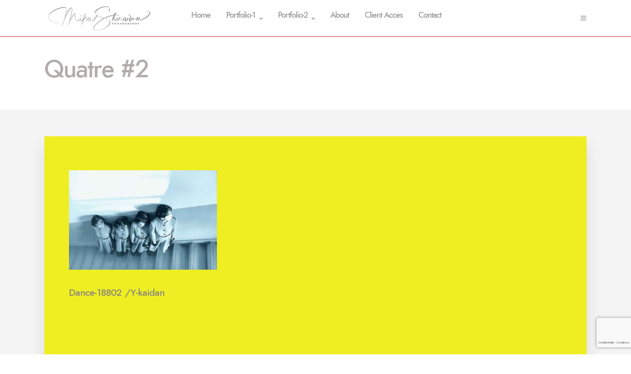

--- FILE ---
content_type: text/html; charset=UTF-8
request_url: https://mikashiraiwa.com/quatre-2-2/
body_size: 14197
content:
<!DOCTYPE html>
<html dir="ltr" lang="ja" prefix="og: https://ogp.me/ns#"  data-menu="leftalign">
<head>

<link rel="profile" href="http://gmpg.org/xfn/11" />
<link rel="pingback" href="https://mikashiraiwa.com/xmlrpc.php" />

 

<title>Quatre #2 | Mika SHIRAIWA</title>

		<!-- All in One SEO 4.7.2 - aioseo.com -->
		<meta name="description" content="©1989-2018 Mika Shiraiwa - Quatre -" />
		<meta name="robots" content="max-image-preview:large" />
		<link rel="canonical" href="https://mikashiraiwa.com/quatre-2-2/" />
		<meta name="generator" content="All in One SEO (AIOSEO) 4.7.2" />
		<meta property="og:locale" content="ja_JP" />
		<meta property="og:site_name" content="Mika SHIRAIWA | Photographer" />
		<meta property="og:type" content="article" />
		<meta property="og:title" content="Quatre #2 | Mika SHIRAIWA" />
		<meta property="og:url" content="https://mikashiraiwa.com/quatre-2-2/" />
		<meta property="article:published_time" content="2018-08-30T20:26:22+00:00" />
		<meta property="article:modified_time" content="2018-08-30T22:20:28+00:00" />
		<meta name="twitter:card" content="summary" />
		<meta name="twitter:title" content="Quatre #2 | Mika SHIRAIWA" />
		<script type="application/ld+json" class="aioseo-schema">
			{"@context":"https:\/\/schema.org","@graph":[{"@type":"BreadcrumbList","@id":"https:\/\/mikashiraiwa.com\/quatre-2-2\/#breadcrumblist","itemListElement":[{"@type":"ListItem","@id":"https:\/\/mikashiraiwa.com\/#listItem","position":1,"name":"\u5bb6","item":"https:\/\/mikashiraiwa.com\/","nextItem":"https:\/\/mikashiraiwa.com\/quatre-2-2\/#listItem"},{"@type":"ListItem","@id":"https:\/\/mikashiraiwa.com\/quatre-2-2\/#listItem","position":2,"name":"Quatre #2","previousItem":"https:\/\/mikashiraiwa.com\/#listItem"}]},{"@type":"ItemPage","@id":"https:\/\/mikashiraiwa.com\/quatre-2-2\/#itempage","url":"https:\/\/mikashiraiwa.com\/quatre-2-2\/","name":"Quatre #2 | Mika SHIRAIWA","description":"\u00a91989-2018 Mika Shiraiwa - Quatre -","inLanguage":"ja","isPartOf":{"@id":"https:\/\/mikashiraiwa.com\/#website"},"breadcrumb":{"@id":"https:\/\/mikashiraiwa.com\/quatre-2-2\/#breadcrumblist"},"author":{"@id":"https:\/\/mikashiraiwa.com\/author\/admin8646\/#author"},"creator":{"@id":"https:\/\/mikashiraiwa.com\/author\/admin8646\/#author"},"datePublished":"2018-08-30T22:26:22+02:00","dateModified":"2018-08-31T00:20:28+02:00"},{"@type":"Organization","@id":"https:\/\/mikashiraiwa.com\/#organization","name":"Mika SHIRAIWA","description":"Photographer","url":"https:\/\/mikashiraiwa.com\/"},{"@type":"Person","@id":"https:\/\/mikashiraiwa.com\/author\/admin8646\/#author","url":"https:\/\/mikashiraiwa.com\/author\/admin8646\/","name":"Mika-san","image":{"@type":"ImageObject","@id":"https:\/\/mikashiraiwa.com\/quatre-2-2\/#authorImage","url":"https:\/\/secure.gravatar.com\/avatar\/a5718d574cbe7855e5aebadc4c4192b9?s=96&d=mm&r=g","width":96,"height":96,"caption":"Mika-san"}},{"@type":"WebSite","@id":"https:\/\/mikashiraiwa.com\/#website","url":"https:\/\/mikashiraiwa.com\/","name":"Mika SHIRAIWA","description":"Photographer","inLanguage":"ja","publisher":{"@id":"https:\/\/mikashiraiwa.com\/#organization"}}]}
		</script>
		<!-- All in One SEO -->

<link rel="alternate" type="application/rss+xml" title="Mika SHIRAIWA &raquo; フィード" href="https://mikashiraiwa.com/feed/" />
<link rel="alternate" type="application/rss+xml" title="Mika SHIRAIWA &raquo; コメントフィード" href="https://mikashiraiwa.com/comments/feed/" />
<meta charset="UTF-8" /><meta name="viewport" content="width=device-width, initial-scale=1, maximum-scale=1" /><meta name="format-detection" content="telephone=no"><link rel="alternate" type="application/rss+xml" title="Mika SHIRAIWA &raquo; Quatre #2 のコメントのフィード" href="https://mikashiraiwa.com/feed/?attachment_id=5578" />
<script type="text/javascript">
/* <![CDATA[ */
window._wpemojiSettings = {"baseUrl":"https:\/\/s.w.org\/images\/core\/emoji\/15.0.3\/72x72\/","ext":".png","svgUrl":"https:\/\/s.w.org\/images\/core\/emoji\/15.0.3\/svg\/","svgExt":".svg","source":{"concatemoji":"https:\/\/mikashiraiwa.com\/wp-includes\/js\/wp-emoji-release.min.js"}};
/*! This file is auto-generated */
!function(i,n){var o,s,e;function c(e){try{var t={supportTests:e,timestamp:(new Date).valueOf()};sessionStorage.setItem(o,JSON.stringify(t))}catch(e){}}function p(e,t,n){e.clearRect(0,0,e.canvas.width,e.canvas.height),e.fillText(t,0,0);var t=new Uint32Array(e.getImageData(0,0,e.canvas.width,e.canvas.height).data),r=(e.clearRect(0,0,e.canvas.width,e.canvas.height),e.fillText(n,0,0),new Uint32Array(e.getImageData(0,0,e.canvas.width,e.canvas.height).data));return t.every(function(e,t){return e===r[t]})}function u(e,t,n){switch(t){case"flag":return n(e,"\ud83c\udff3\ufe0f\u200d\u26a7\ufe0f","\ud83c\udff3\ufe0f\u200b\u26a7\ufe0f")?!1:!n(e,"\ud83c\uddfa\ud83c\uddf3","\ud83c\uddfa\u200b\ud83c\uddf3")&&!n(e,"\ud83c\udff4\udb40\udc67\udb40\udc62\udb40\udc65\udb40\udc6e\udb40\udc67\udb40\udc7f","\ud83c\udff4\u200b\udb40\udc67\u200b\udb40\udc62\u200b\udb40\udc65\u200b\udb40\udc6e\u200b\udb40\udc67\u200b\udb40\udc7f");case"emoji":return!n(e,"\ud83d\udc26\u200d\u2b1b","\ud83d\udc26\u200b\u2b1b")}return!1}function f(e,t,n){var r="undefined"!=typeof WorkerGlobalScope&&self instanceof WorkerGlobalScope?new OffscreenCanvas(300,150):i.createElement("canvas"),a=r.getContext("2d",{willReadFrequently:!0}),o=(a.textBaseline="top",a.font="600 32px Arial",{});return e.forEach(function(e){o[e]=t(a,e,n)}),o}function t(e){var t=i.createElement("script");t.src=e,t.defer=!0,i.head.appendChild(t)}"undefined"!=typeof Promise&&(o="wpEmojiSettingsSupports",s=["flag","emoji"],n.supports={everything:!0,everythingExceptFlag:!0},e=new Promise(function(e){i.addEventListener("DOMContentLoaded",e,{once:!0})}),new Promise(function(t){var n=function(){try{var e=JSON.parse(sessionStorage.getItem(o));if("object"==typeof e&&"number"==typeof e.timestamp&&(new Date).valueOf()<e.timestamp+604800&&"object"==typeof e.supportTests)return e.supportTests}catch(e){}return null}();if(!n){if("undefined"!=typeof Worker&&"undefined"!=typeof OffscreenCanvas&&"undefined"!=typeof URL&&URL.createObjectURL&&"undefined"!=typeof Blob)try{var e="postMessage("+f.toString()+"("+[JSON.stringify(s),u.toString(),p.toString()].join(",")+"));",r=new Blob([e],{type:"text/javascript"}),a=new Worker(URL.createObjectURL(r),{name:"wpTestEmojiSupports"});return void(a.onmessage=function(e){c(n=e.data),a.terminate(),t(n)})}catch(e){}c(n=f(s,u,p))}t(n)}).then(function(e){for(var t in e)n.supports[t]=e[t],n.supports.everything=n.supports.everything&&n.supports[t],"flag"!==t&&(n.supports.everythingExceptFlag=n.supports.everythingExceptFlag&&n.supports[t]);n.supports.everythingExceptFlag=n.supports.everythingExceptFlag&&!n.supports.flag,n.DOMReady=!1,n.readyCallback=function(){n.DOMReady=!0}}).then(function(){return e}).then(function(){var e;n.supports.everything||(n.readyCallback(),(e=n.source||{}).concatemoji?t(e.concatemoji):e.wpemoji&&e.twemoji&&(t(e.twemoji),t(e.wpemoji)))}))}((window,document),window._wpemojiSettings);
/* ]]> */
</script>
<link rel='stylesheet' id='sbi_styles-css' href='https://mikashiraiwa.com/wp-content/plugins/instagram-feed/css/sbi-styles.min.css' type='text/css' media='all' />
<style id='wp-emoji-styles-inline-css' type='text/css'>

	img.wp-smiley, img.emoji {
		display: inline !important;
		border: none !important;
		box-shadow: none !important;
		height: 1em !important;
		width: 1em !important;
		margin: 0 0.07em !important;
		vertical-align: -0.1em !important;
		background: none !important;
		padding: 0 !important;
	}
</style>
<link rel='stylesheet' id='wp-block-library-css' href='https://mikashiraiwa.com/wp-includes/css/dist/block-library/style.min.css' type='text/css' media='all' />
<style id='classic-theme-styles-inline-css' type='text/css'>
/*! This file is auto-generated */
.wp-block-button__link{color:#fff;background-color:#32373c;border-radius:9999px;box-shadow:none;text-decoration:none;padding:calc(.667em + 2px) calc(1.333em + 2px);font-size:1.125em}.wp-block-file__button{background:#32373c;color:#fff;text-decoration:none}
</style>
<style id='global-styles-inline-css' type='text/css'>
body{--wp--preset--color--black: #000000;--wp--preset--color--cyan-bluish-gray: #abb8c3;--wp--preset--color--white: #ffffff;--wp--preset--color--pale-pink: #f78da7;--wp--preset--color--vivid-red: #cf2e2e;--wp--preset--color--luminous-vivid-orange: #ff6900;--wp--preset--color--luminous-vivid-amber: #fcb900;--wp--preset--color--light-green-cyan: #7bdcb5;--wp--preset--color--vivid-green-cyan: #00d084;--wp--preset--color--pale-cyan-blue: #8ed1fc;--wp--preset--color--vivid-cyan-blue: #0693e3;--wp--preset--color--vivid-purple: #9b51e0;--wp--preset--gradient--vivid-cyan-blue-to-vivid-purple: linear-gradient(135deg,rgba(6,147,227,1) 0%,rgb(155,81,224) 100%);--wp--preset--gradient--light-green-cyan-to-vivid-green-cyan: linear-gradient(135deg,rgb(122,220,180) 0%,rgb(0,208,130) 100%);--wp--preset--gradient--luminous-vivid-amber-to-luminous-vivid-orange: linear-gradient(135deg,rgba(252,185,0,1) 0%,rgba(255,105,0,1) 100%);--wp--preset--gradient--luminous-vivid-orange-to-vivid-red: linear-gradient(135deg,rgba(255,105,0,1) 0%,rgb(207,46,46) 100%);--wp--preset--gradient--very-light-gray-to-cyan-bluish-gray: linear-gradient(135deg,rgb(238,238,238) 0%,rgb(169,184,195) 100%);--wp--preset--gradient--cool-to-warm-spectrum: linear-gradient(135deg,rgb(74,234,220) 0%,rgb(151,120,209) 20%,rgb(207,42,186) 40%,rgb(238,44,130) 60%,rgb(251,105,98) 80%,rgb(254,248,76) 100%);--wp--preset--gradient--blush-light-purple: linear-gradient(135deg,rgb(255,206,236) 0%,rgb(152,150,240) 100%);--wp--preset--gradient--blush-bordeaux: linear-gradient(135deg,rgb(254,205,165) 0%,rgb(254,45,45) 50%,rgb(107,0,62) 100%);--wp--preset--gradient--luminous-dusk: linear-gradient(135deg,rgb(255,203,112) 0%,rgb(199,81,192) 50%,rgb(65,88,208) 100%);--wp--preset--gradient--pale-ocean: linear-gradient(135deg,rgb(255,245,203) 0%,rgb(182,227,212) 50%,rgb(51,167,181) 100%);--wp--preset--gradient--electric-grass: linear-gradient(135deg,rgb(202,248,128) 0%,rgb(113,206,126) 100%);--wp--preset--gradient--midnight: linear-gradient(135deg,rgb(2,3,129) 0%,rgb(40,116,252) 100%);--wp--preset--font-size--small: 13px;--wp--preset--font-size--medium: 20px;--wp--preset--font-size--large: 36px;--wp--preset--font-size--x-large: 42px;--wp--preset--spacing--20: 0.44rem;--wp--preset--spacing--30: 0.67rem;--wp--preset--spacing--40: 1rem;--wp--preset--spacing--50: 1.5rem;--wp--preset--spacing--60: 2.25rem;--wp--preset--spacing--70: 3.38rem;--wp--preset--spacing--80: 5.06rem;--wp--preset--shadow--natural: 6px 6px 9px rgba(0, 0, 0, 0.2);--wp--preset--shadow--deep: 12px 12px 50px rgba(0, 0, 0, 0.4);--wp--preset--shadow--sharp: 6px 6px 0px rgba(0, 0, 0, 0.2);--wp--preset--shadow--outlined: 6px 6px 0px -3px rgba(255, 255, 255, 1), 6px 6px rgba(0, 0, 0, 1);--wp--preset--shadow--crisp: 6px 6px 0px rgba(0, 0, 0, 1);}:where(.is-layout-flex){gap: 0.5em;}:where(.is-layout-grid){gap: 0.5em;}body .is-layout-flex{display: flex;}body .is-layout-flex{flex-wrap: wrap;align-items: center;}body .is-layout-flex > *{margin: 0;}body .is-layout-grid{display: grid;}body .is-layout-grid > *{margin: 0;}:where(.wp-block-columns.is-layout-flex){gap: 2em;}:where(.wp-block-columns.is-layout-grid){gap: 2em;}:where(.wp-block-post-template.is-layout-flex){gap: 1.25em;}:where(.wp-block-post-template.is-layout-grid){gap: 1.25em;}.has-black-color{color: var(--wp--preset--color--black) !important;}.has-cyan-bluish-gray-color{color: var(--wp--preset--color--cyan-bluish-gray) !important;}.has-white-color{color: var(--wp--preset--color--white) !important;}.has-pale-pink-color{color: var(--wp--preset--color--pale-pink) !important;}.has-vivid-red-color{color: var(--wp--preset--color--vivid-red) !important;}.has-luminous-vivid-orange-color{color: var(--wp--preset--color--luminous-vivid-orange) !important;}.has-luminous-vivid-amber-color{color: var(--wp--preset--color--luminous-vivid-amber) !important;}.has-light-green-cyan-color{color: var(--wp--preset--color--light-green-cyan) !important;}.has-vivid-green-cyan-color{color: var(--wp--preset--color--vivid-green-cyan) !important;}.has-pale-cyan-blue-color{color: var(--wp--preset--color--pale-cyan-blue) !important;}.has-vivid-cyan-blue-color{color: var(--wp--preset--color--vivid-cyan-blue) !important;}.has-vivid-purple-color{color: var(--wp--preset--color--vivid-purple) !important;}.has-black-background-color{background-color: var(--wp--preset--color--black) !important;}.has-cyan-bluish-gray-background-color{background-color: var(--wp--preset--color--cyan-bluish-gray) !important;}.has-white-background-color{background-color: var(--wp--preset--color--white) !important;}.has-pale-pink-background-color{background-color: var(--wp--preset--color--pale-pink) !important;}.has-vivid-red-background-color{background-color: var(--wp--preset--color--vivid-red) !important;}.has-luminous-vivid-orange-background-color{background-color: var(--wp--preset--color--luminous-vivid-orange) !important;}.has-luminous-vivid-amber-background-color{background-color: var(--wp--preset--color--luminous-vivid-amber) !important;}.has-light-green-cyan-background-color{background-color: var(--wp--preset--color--light-green-cyan) !important;}.has-vivid-green-cyan-background-color{background-color: var(--wp--preset--color--vivid-green-cyan) !important;}.has-pale-cyan-blue-background-color{background-color: var(--wp--preset--color--pale-cyan-blue) !important;}.has-vivid-cyan-blue-background-color{background-color: var(--wp--preset--color--vivid-cyan-blue) !important;}.has-vivid-purple-background-color{background-color: var(--wp--preset--color--vivid-purple) !important;}.has-black-border-color{border-color: var(--wp--preset--color--black) !important;}.has-cyan-bluish-gray-border-color{border-color: var(--wp--preset--color--cyan-bluish-gray) !important;}.has-white-border-color{border-color: var(--wp--preset--color--white) !important;}.has-pale-pink-border-color{border-color: var(--wp--preset--color--pale-pink) !important;}.has-vivid-red-border-color{border-color: var(--wp--preset--color--vivid-red) !important;}.has-luminous-vivid-orange-border-color{border-color: var(--wp--preset--color--luminous-vivid-orange) !important;}.has-luminous-vivid-amber-border-color{border-color: var(--wp--preset--color--luminous-vivid-amber) !important;}.has-light-green-cyan-border-color{border-color: var(--wp--preset--color--light-green-cyan) !important;}.has-vivid-green-cyan-border-color{border-color: var(--wp--preset--color--vivid-green-cyan) !important;}.has-pale-cyan-blue-border-color{border-color: var(--wp--preset--color--pale-cyan-blue) !important;}.has-vivid-cyan-blue-border-color{border-color: var(--wp--preset--color--vivid-cyan-blue) !important;}.has-vivid-purple-border-color{border-color: var(--wp--preset--color--vivid-purple) !important;}.has-vivid-cyan-blue-to-vivid-purple-gradient-background{background: var(--wp--preset--gradient--vivid-cyan-blue-to-vivid-purple) !important;}.has-light-green-cyan-to-vivid-green-cyan-gradient-background{background: var(--wp--preset--gradient--light-green-cyan-to-vivid-green-cyan) !important;}.has-luminous-vivid-amber-to-luminous-vivid-orange-gradient-background{background: var(--wp--preset--gradient--luminous-vivid-amber-to-luminous-vivid-orange) !important;}.has-luminous-vivid-orange-to-vivid-red-gradient-background{background: var(--wp--preset--gradient--luminous-vivid-orange-to-vivid-red) !important;}.has-very-light-gray-to-cyan-bluish-gray-gradient-background{background: var(--wp--preset--gradient--very-light-gray-to-cyan-bluish-gray) !important;}.has-cool-to-warm-spectrum-gradient-background{background: var(--wp--preset--gradient--cool-to-warm-spectrum) !important;}.has-blush-light-purple-gradient-background{background: var(--wp--preset--gradient--blush-light-purple) !important;}.has-blush-bordeaux-gradient-background{background: var(--wp--preset--gradient--blush-bordeaux) !important;}.has-luminous-dusk-gradient-background{background: var(--wp--preset--gradient--luminous-dusk) !important;}.has-pale-ocean-gradient-background{background: var(--wp--preset--gradient--pale-ocean) !important;}.has-electric-grass-gradient-background{background: var(--wp--preset--gradient--electric-grass) !important;}.has-midnight-gradient-background{background: var(--wp--preset--gradient--midnight) !important;}.has-small-font-size{font-size: var(--wp--preset--font-size--small) !important;}.has-medium-font-size{font-size: var(--wp--preset--font-size--medium) !important;}.has-large-font-size{font-size: var(--wp--preset--font-size--large) !important;}.has-x-large-font-size{font-size: var(--wp--preset--font-size--x-large) !important;}
.wp-block-navigation a:where(:not(.wp-element-button)){color: inherit;}
:where(.wp-block-post-template.is-layout-flex){gap: 1.25em;}:where(.wp-block-post-template.is-layout-grid){gap: 1.25em;}
:where(.wp-block-columns.is-layout-flex){gap: 2em;}:where(.wp-block-columns.is-layout-grid){gap: 2em;}
.wp-block-pullquote{font-size: 1.5em;line-height: 1.6;}
</style>
<link rel='stylesheet' id='contact-form-7-css' href='https://mikashiraiwa.com/wp-content/plugins/contact-form-7/includes/css/styles.css' type='text/css' media='all' />
<link rel='stylesheet' id='ctf_styles-css' href='https://mikashiraiwa.com/wp-content/plugins/custom-twitter-feeds/css/ctf-styles.min.css' type='text/css' media='all' />
<link rel='stylesheet' id='framed-reset-css-css' href='https://mikashiraiwa.com/wp-content/themes/framed/css/core/reset.css' type='text/css' media='all' />
<link rel='stylesheet' id='framed-wordpress-css-css' href='https://mikashiraiwa.com/wp-content/themes/framed/css/core/wordpress.css' type='text/css' media='all' />
<link rel='stylesheet' id='framed-screen-css' href='https://mikashiraiwa.com/wp-content/themes/framed/css/core/screen.css' type='text/css' media='all' />
<style id='framed-screen-inline-css' type='text/css'>

                	@font-face {
	                	font-family: "Renner";
	                	src: url(https://mikashiraiwa.com/wp-content/themes/framed/fonts/renner-medium-webfont.woff) format("woff");
	                }
                
</style>
<link rel='stylesheet' id='modulobox-css' href='https://mikashiraiwa.com/wp-content/themes/framed/css/modulobox.css' type='text/css' media='all' />
<link rel='stylesheet' id='framed-leftalignmenu-css' href='https://mikashiraiwa.com/wp-content/themes/framed/css/menus/leftalignmenu.css' type='text/css' media='all' />
<link rel='stylesheet' id='fontawesome-css' href='https://mikashiraiwa.com/wp-content/themes/framed/css/font-awesome.min.css' type='text/css' media='all' />
<link rel='stylesheet' id='themify-icons-css' href='https://mikashiraiwa.com/wp-content/themes/framed/css/themify-icons.css' type='text/css' media='all' />
<link rel='stylesheet' id='framed-script-responsive-css-css' href='https://mikashiraiwa.com/wp-content/themes/framed/css/core/responsive.css' type='text/css' media='all' />
<style id='framed-script-responsive-css-inline-css' type='text/css'>

		@keyframes fadeInUp {
		    0% {
		    	opacity: 0;
		    	transform: translateY(10%);
		    }
		    100% {
		    	opacity: 1;
		    	transform: translateY(0%);
		    }	
		}
		
		@keyframes fadeInDown {
		    0% {
		    	opacity: 0;
		    	transform: translateY(-10%);
		    }
		    100% {
		    	opacity: 1;
		    	transform: translateY(0%);
		    }	
		}
		
		@keyframes fadeInLeft {
		    0% {
		    	opacity: 0;
		    	transform: translateX(10%);
		    }
		    100% {
		    	opacity: 1;
		    	transform: translateX(0%);
		    }	
		}
		
		@keyframes fadeInRight {
		    0% {
		    	opacity: 0;
		    	transform: translateX(-10%);
		    }
		    100% {
		    	opacity: 1;
		    	transform: translateX(0%);
		    }	
		}
	
</style>
<link rel='stylesheet' id='kirki-styles-global-css' href='https://mikashiraiwa.com/wp-content/themes/framed/modules/kirki/assets/css/kirki-styles.css' type='text/css' media='all' />
<style id='kirki-styles-global-inline-css' type='text/css'>
#right_click_content{background:rgba(0, 0, 0, 0.5);color:#ffffff;}body, input[type=text], input[type=password], input[type=email], input[type=url], input[type=date], input[type=tel], input.wpcf7-text, .woocommerce table.cart td.actions .coupon .input-text, .woocommerce-page table.cart td.actions .coupon .input-text, .woocommerce #content table.cart td.actions .coupon .input-text, .woocommerce-page #content table.cart td.actions .coupon .input-text, select, textarea, .ui-widget input, .ui-widget select, .ui-widget textarea, .ui-widget button, .ui-widget label, .ui-widget-header, .zm_alr_ul_container{font-family:Renner, Helvetica, Arial, sans-serif;}body, input[type=text], input[type=password], input[type=email], input[type=url], input[type=date], input[type=tel], input.wpcf7-text, .woocommerce table.cart td.actions .coupon .input-text, .woocommerce-page table.cart td.actions .coupon .input-text, .woocommerce #content table.cart td.actions .coupon .input-text, .woocommerce-page #content table.cart td.actions .coupon .input-text, select, input[type=submit], input[type=button], a.button, .button, body .ui-dialog[aria-describedby="ajax-login-register-login-dialog"] .form-wrapper input[type="submit"], body .ui-dialog[aria-describedby="ajax-login-register-dialog"] .form-wrapper input[type="submit"]{font-size:19px;}body, input[type=text], input[type=password], input[type=email], input[type=url], input[type=date], input[type=tel], input.wpcf7-text, textarea, .woocommerce table.cart td.actions .coupon .input-text, .woocommerce-page table.cart td.actions .coupon .input-text, .woocommerce #content table.cart td.actions .coupon .input-text, .woocommerce-page #content table.cart td.actions .coupon .input-text, select{font-weight:200;}body{line-height:0.8;}h1, h2, h3, h4, h5, h6, h7, .post_quote_title, strong[itemprop="author"], #page_content_wrapper .posts.blog li a, .page_content_wrapper .posts.blog li a, #filter_selected, blockquote, .sidebar_widget li.widget_products, #footer ul.sidebar_widget li ul.posts.blog li a, .woocommerce-page table.cart th, table.shop_table thead tr th, .testimonial_slider_content, .pagination, .pagination_detail{font-family:Renner, Helvetica, Arial, sans-serif;}h1, h2, h3, h4, h5, h6, h7, #autocomplete li strong{font-weight:200;text-transform:none;letter-spacing:-1px;}h1{font-size:35px;}h2{font-size:30px;}h3{font-size:26px;}h4{font-size:22px;}h5{font-size:18px;}h6{font-size:16px;}body, #wrapper, #page_content_wrapper.fixed, #gallery_lightbox h2, .slider_wrapper .gallery_image_caption h2, #body_loading_screen, h3#reply-title span, .overlay_gallery_wrapper, .pagination a, .pagination span, #captcha-wrap .text-box input, .flex-direction-nav a, .blog_promo_title h6, #supersized li, #horizontal_gallery_wrapper .image_caption, body.tg_password_protected #page_content_wrapper .inner .inner_wrapper .sidebar_content, body .ui-dialog[aria-describedby="ajax-login-register-login-dialog"], body .ui-dialog[aria-describedby="ajax-login-register-dialog"]{background-color:#f4f4f4;}body, .pagination a, #gallery_lightbox h2, .slider_wrapper .gallery_image_caption h2, .post_info a, #page_content_wrapper.split #copyright, .page_content_wrapper.split #copyright, .ui-state-default a, .ui-state-default a:link, .ui-state-default a:visited, .readmore, .woocommerce-MyAccount-navigation ul a{color:#878282;}::selection{background-color:#878282;}::-webkit-input-placeholder{color:#878282;}::-moz-placeholder{color:#878282;}:-ms-input-placeholder{color:#878282;}a, .gallery_proof_filter ul li a{color:#757178;}.flex-control-paging li a.flex-active, .post_attribute a:before, #menu_wrapper .nav ul li a:before, #menu_wrapper div .nav li > a:before, .post_attribute a:before{background-color:#757178;}.flex-control-paging li a.flex-active, .image_boxed_wrapper:hover, .gallery_proof_filter ul li a.active, .gallery_proof_filter ul li a:hover{border-color:#757178;}a:hover, a:active, .post_info_comment a i, .woocommerce div.product .woocommerce-tabs ul.tabs li a:hover{color:#dd3333;}input[type=button]:hover, input[type=submit]:hover, a.button:hover, .button:hover, .button.submit, a.button.white:hover, .button.white:hover, a.button.white:active, .button.white:active{background:#dd3333;border-color:#cfcfc8;background-color:#dc7c3b;color:#ffffff;}h1, h2, h3, h4, h5, h6, h7, pre, code, tt, blockquote, .post_header h5 a, .post_header h3 a, .post_header.grid h6 a, .post_header.fullwidth h4 a, .post_header h5 a, blockquote, .site_loading_logo_item i, .ppb_subtitle, .woocommerce .woocommerce-ordering select, .woocommerce #page_content_wrapper a.button, .woocommerce.columns-4 ul.products li.product a.add_to_cart_button, .woocommerce.columns-4 ul.products li.product a.add_to_cart_button:hover, .ui-accordion .ui-accordion-header a, .tabs .ui-state-active a, body.woocommerce div.product .woocommerce-tabs ul.tabs li.active a, body.woocommerce-page div.product .woocommerce-tabs ul.tabs li.active a, body.woocommerce #content div.product .woocommerce-tabs ul.tabs li.active a, body.woocommerce-page #content div.product .woocommerce-tabs ul.tabs li.active a, .woocommerce div.product .woocommerce-tabs ul.tabs li a, .post_header h5 a, .post_header h6 a, .flex-direction-nav a:before, .social_share_button_wrapper .social_post_view .view_number, .social_share_button_wrapper .social_post_share_count .share_number, .portfolio_post_previous a, .portfolio_post_next a, #filter_selected, #autocomplete li strong, .themelink, body .ui-dialog[aria-describedby="ajax-login-register-login-dialog"] .ui-dialog-titlebar .ui-dialog-title, body .ui-dialog[aria-describedby="ajax-login-register-dialog"] .ui-dialog-titlebar .ui-dialog-title{color:#76806f;}body.page.page-template-gallery-archive-split-screen-php #fp-nav li .active span, body.tax-gallerycat #fp-nav li .active span, body.page.page-template-portfolio-fullscreen-split-screen-php #fp-nav li .active span, body.page.tax-portfolioset #fp-nav li .active span, body.page.page-template-gallery-archive-split-screen-php #fp-nav ul li a span, body.tax-gallerycat #fp-nav ul li a span, body.page.page-template-portfolio-fullscreen-split-screen-php #fp-nav ul li a span, body.page.tax-portfolioset #fp-nav ul li a span{background-color:#76806f;}#social_share_wrapper, hr, #social_share_wrapper, .post.type-post, .comment .right, .widget_tag_cloud div a, .meta-tags a, .tag_cloud a, #footer, #post_more_wrapper, #page_content_wrapper .inner .sidebar_content, #page_content_wrapper .inner .sidebar_content.left_sidebar, .ajax_close, .ajax_next, .ajax_prev, .portfolio_next, .portfolio_prev, .portfolio_next_prev_wrapper.video .portfolio_prev, .portfolio_next_prev_wrapper.video .portfolio_next, .separated, .blog_next_prev_wrapper, #post_more_wrapper h5, #ajax_portfolio_wrapper.hidding, #ajax_portfolio_wrapper.visible, .tabs.vertical .ui-tabs-panel, .ui-tabs.vertical.right .ui-tabs-nav li, .woocommerce div.product .woocommerce-tabs ul.tabs li, .woocommerce #content div.product .woocommerce-tabs ul.tabs li, .woocommerce-page div.product .woocommerce-tabs ul.tabs li, .woocommerce-page #content div.product .woocommerce-tabs ul.tabs li, .woocommerce div.product .woocommerce-tabs .panel, .woocommerce-page div.product .woocommerce-tabs .panel, .woocommerce #content div.product .woocommerce-tabs .panel, .woocommerce-page #content div.product .woocommerce-tabs .panel, .woocommerce table.shop_table, .woocommerce-page table.shop_table, .woocommerce .cart-collaterals .cart_totals, .woocommerce-page .cart-collaterals .cart_totals, .woocommerce .cart-collaterals .shipping_calculator, .woocommerce-page .cart-collaterals .shipping_calculator, .woocommerce .cart-collaterals .cart_totals tr td, .woocommerce .cart-collaterals .cart_totals tr th, .woocommerce-page .cart-collaterals .cart_totals tr td, .woocommerce-page .cart-collaterals .cart_totals tr th, table tr th, table tr td, .woocommerce #payment, .woocommerce-page #payment, .woocommerce #payment ul.payment_methods li, .woocommerce-page #payment ul.payment_methods li, .woocommerce #payment div.form-row, .woocommerce-page #payment div.form-row, .ui-tabs li:first-child, .ui-tabs .ui-tabs-nav li, .ui-tabs.vertical .ui-tabs-nav li, .ui-tabs.vertical.right .ui-tabs-nav li.ui-state-active, .ui-tabs.vertical .ui-tabs-nav li:last-child, #page_content_wrapper .inner .sidebar_wrapper ul.sidebar_widget li.widget_nav_menu ul.menu li.current-menu-item a, .page_content_wrapper .inner .sidebar_wrapper ul.sidebar_widget li.widget_nav_menu ul.menu li.current-menu-item a, .ui-accordion .ui-accordion-header, .ui-accordion .ui-accordion-content, #page_content_wrapper .sidebar .content .sidebar_widget li h2.widgettitle:before, h2.widgettitle:before, #autocomplete, .ppb_blog_minimal .one_third_bg, .tabs .ui-tabs-panel, .ui-tabs .ui-tabs-nav li, .ui-tabs li:first-child, .ui-tabs.vertical .ui-tabs-nav li:last-child, .woocommerce .woocommerce-ordering select, .woocommerce div.product .woocommerce-tabs ul.tabs li.active, .woocommerce-page div.product .woocommerce-tabs ul.tabs li.active, .woocommerce #content div.product .woocommerce-tabs ul.tabs li.active, .woocommerce-page #content div.product .woocommerce-tabs ul.tabs li.active, .woocommerce-page table.cart th, table.shop_table thead tr th, hr.title_break, .overlay_gallery_border, #page_content_wrapper.split #copyright, .page_content_wrapper.split #copyright, .post.type-post, .events.type-events, h5.event_title, .post_header h5.event_title, .client_archive_wrapper, #page_content_wrapper .sidebar .content .sidebar_widget li.widget, .page_content_wrapper .sidebar .content .sidebar_widget li.widget, hr.title_break.bold, blockquote, .social_share_button_wrapper, .social_share_button_wrapper, body:not(.single) .post_wrapper, .themeborder, #about_the_author, .related.products{border-color:#8224e3;}input[type=text], input[type=password], input[type=email], input[type=url], input[type=tel], input[type=date], textarea, select{background-color:#ffffff;color:#dc7c3b;border-color:#6bc22d;}input[type=text]:focus, input[type=password]:focus, input[type=email]:focus, input[type=url]:focus, input[type=date]:focus, textarea:focus{border-color:#dc7c3b;}.input_effect ~ .focus-border{background-color:#dc7c3b;}input[type=submit], input[type=button], a.button, .button, .woocommerce .page_slider a.button, a.button.fullwidth, .woocommerce-page div.product form.cart .button, .woocommerce #respond input#submit.alt, .woocommerce a.button.alt, .woocommerce button.button.alt, .woocommerce input.button.alt, body .ui-dialog[aria-describedby="ajax-login-register-login-dialog"] .form-wrapper input[type="submit"], body .ui-dialog[aria-describedby="ajax-login-register-dialog"] .form-wrapper input[type="submit"]{font-family:Renner, Helvetica, Arial, sans-serif;}input[type=submit], input[type=button], a.button, .button, .pagination span, .pagination a:hover, .woocommerce .footer_bar .button, .woocommerce .footer_bar .button:hover, .woocommerce-page div.product form.cart .button, .woocommerce #respond input#submit.alt, .woocommerce a.button.alt, .woocommerce button.button.alt, .woocommerce input.button.alt, .post_type_icon, .filter li a:hover, .filter li a.active, #portfolio_wall_filters li a.active, #portfolio_wall_filters li a:hover, .comment_box, .one_half.gallery2 .portfolio_type_wrapper, .one_third.gallery3 .portfolio_type_wrapper, .one_fourth.gallery4 .portfolio_type_wrapper, .one_fifth.gallery5 .portfolio_type_wrapper, .portfolio_type_wrapper, .post_share_text, #close_share, .widget_tag_cloud div a:hover, .ui-accordion .ui-accordion-header .ui-icon, .mobile_menu_wrapper #mobile_menu_close.button, .mobile_menu_wrapper #close_mobile_menu, .multi_share_button, body .ui-dialog[aria-describedby="ajax-login-register-login-dialog"] .form-wrapper input[type="submit"], body .ui-dialog[aria-describedby="ajax-login-register-dialog"] .form-wrapper input[type="submit"]{background-color:#6bc22d;}.pagination span, .pagination a:hover, .button.ghost, .button.ghost:hover, .button.ghost:active, blockquote:after, .woocommerce-MyAccount-navigation ul li.is-active, body .ui-dialog[aria-describedby="ajax-login-register-login-dialog"] .form-wrapper input[type="submit"], body .ui-dialog[aria-describedby="ajax-login-register-dialog"] .form-wrapper input[type="submit"]{border-color:#6bc22d;}.comment_box:before, .comment_box:after{border-top-color:#6bc22d;}.button.ghost, .button.ghost:hover, .button.ghost:active, .infinite_load_more, blockquote:before, .woocommerce-MyAccount-navigation ul li.is-active a, body .ui-dialog[aria-describedby="ajax-login-register-login-dialog"] .form-wrapper input[type="submit"], body .ui-dialog[aria-describedby="ajax-login-register-dialog"] .form-wrapper input[type="submit"]{color:#6bc22d;}input[type=submit], input[type=button], a.button, .button, .pagination a:hover, .woocommerce .footer_bar .button , .woocommerce .footer_bar .button:hover, .woocommerce-page div.product form.cart .button, .woocommerce #respond input#submit.alt, .woocommerce a.button.alt, .woocommerce button.button.alt, .woocommerce input.button.alt, .post_type_icon, .filter li a:hover, .filter li a.active, #portfolio_wall_filters li a.active, #portfolio_wall_filters li a:hover, .comment_box, .one_half.gallery2 .portfolio_type_wrapper, .one_third.gallery3 .portfolio_type_wrapper, .one_fourth.gallery4 .portfolio_type_wrapper, .one_fifth.gallery5 .portfolio_type_wrapper, .portfolio_type_wrapper, .post_share_text, #close_share, .widget_tag_cloud div a:hover, .ui-accordion .ui-accordion-header .ui-icon, .mobile_menu_wrapper #mobile_menu_close.button, #toTop, .multi_share_button, body .ui-dialog[aria-describedby="ajax-login-register-login-dialog"] .form-wrapper input[type="submit"], body .ui-dialog[aria-describedby="ajax-login-register-dialog"] .form-wrapper input[type="submit"],.pagination span.current, .mobile_menu_wrapper #close_mobile_menu{color:#ffffff;}input[type=submit], input[type=button], a.button, .button, .pagination a:hover, .woocommerce .footer_bar .button , .woocommerce .footer_bar .button:hover, .woocommerce-page div.product form.cart .button, .woocommerce #respond input#submit.alt, .woocommerce a.button.alt, .woocommerce button.button.alt, .woocommerce input.button.alt, .infinite_load_more, .post_share_text, #close_share, .widget_tag_cloud div a:hover, .mobile_menu_wrapper #close_mobile_menu, .mobile_menu_wrapper #mobile_menu_close.button, body .ui-dialog[aria-describedby="ajax-login-register-login-dialog"] .form-wrapper input[type="submit"], body .ui-dialog[aria-describedby="ajax-login-register-dialog"] .form-wrapper input[type="submit"]{border-color:#d7d4d4;}.frame_top, .frame_bottom, .frame_left, .frame_right{background:#ffffff;}#menu_wrapper .nav ul li a, #menu_wrapper div .nav li > a{font-family:Renner, Helvetica, Arial, sans-serif;font-weight:100;letter-spacing:-1px;text-transform:capitalize;}#menu_wrapper .nav ul li a, #menu_wrapper div .nav li > a, .header_cart_wrapper i{font-size:16px;}#menu_wrapper .nav ul li, html[data-menu=centeralogo] #logo_right_button{padding-top:5px;padding-bottom:5px;}.top_bar, html{background-color:#ffffff;}#menu_wrapper .nav ul li a, #menu_wrapper div .nav li > a, #mobile_nav_icon, #logo_wrapper .social_wrapper ul li a, .header_cart_wrapper a{color:#9d9999;}#mobile_nav_icon{border-color:#9d9999;}#menu_wrapper .nav ul li a.hover, #menu_wrapper .nav ul li a:hover, #menu_wrapper div .nav li a.hover, #menu_wrapper div .nav li a:hover, .header_cart_wrapper a:hover, #page_share:hover, #logo_wrapper .social_wrapper ul li a:hover{color:#c6c2c2;}#menu_wrapper .nav ul li a:before, #menu_wrapper div .nav li > a:before{background-color:#c6c2c2;}#menu_wrapper div .nav > li.current-menu-item > a, #menu_wrapper div .nav > li.current-menu-parent > a, #menu_wrapper div .nav > li.current-menu-ancestor > a, #menu_wrapper div .nav li ul li.current-menu-item a, #menu_wrapper div .nav li.current-menu-parent ul li.current-menu-item a, #logo_wrapper .social_wrapper ul li a:active{color:#dd3333;}.top_bar, #nav_wrapper{border-color:#dd3333;}.header_cart_wrapper .cart_count{background-color:#81d742;color:#485142;}#menu_wrapper .nav ul li ul li a, #menu_wrapper div .nav li ul li a, #menu_wrapper div .nav li.current-menu-parent ul li a{font-size:13px;font-weight:200;letter-spacing:0px;text-transform:none;}#menu_wrapper .nav ul li ul li a, #menu_wrapper div .nav li ul li a, #menu_wrapper div .nav li.current-menu-parent ul li a, #menu_wrapper div .nav li.current-menu-parent ul li.current-menu-item a, #menu_wrapper .nav ul li.megamenu ul li ul li a, #menu_wrapper div .nav li.megamenu ul li ul li a{color:#6b6f6c;}#menu_wrapper .nav ul li ul li a:hover, #menu_wrapper div .nav li ul li a:hover, #menu_wrapper div .nav li.current-menu-parent ul li a:hover, #menu_wrapper .nav ul li.megamenu ul li ul li a:hover, #menu_wrapper div .nav li.megamenu ul li ul li a:hover, #menu_wrapper .nav ul li.megamenu ul li ul li a:active, #menu_wrapper div .nav li.megamenu ul li ul li a:active, #menu_wrapper div .nav li.current-menu-parent ul li.current-menu-item a:hover{color:#dd3333;}#menu_wrapper .nav ul li ul li a:before, #menu_wrapper div .nav li ul li > a:before, #wrapper.transparent .top_bar:not(.scroll) #menu_wrapper div .nav ul li ul li a:before{background-color:#dd3333;}#menu_wrapper .nav ul li ul, #menu_wrapper div .nav li ul{background:#f2f1f2;border-color:#5caf21;}#menu_wrapper div .nav li.megamenu ul li > a, #menu_wrapper div .nav li.megamenu ul li > a:hover, #menu_wrapper div .nav li.megamenu ul li > a:active, #menu_wrapper div .nav li.megamenu ul li.current-menu-item > a{color:#dd9933;}#menu_wrapper div .nav li.megamenu ul li{border-color:#da0ba9;}.above_top_bar{background:#ffffff;}#top_menu li a, .top_contact_info, .top_contact_info i, .top_contact_info a, .top_contact_info a:hover, .top_contact_info a:active{color:#8224e3;}.mobile_main_nav li a, #sub_menu li a{font-family:Renner, Helvetica, Arial, sans-serif;font-size:24px;font-weight:500;text-transform:uppercase;}.mobile_main_nav li a{letter-spacing:1px;}#sub_menu li a{font-size:24px;}.mobile_menu_wrapper{background-color:#ffffff;}.mobile_main_nav li a, #sub_menu li a, .mobile_menu_wrapper .sidebar_wrapper a, .mobile_menu_wrapper .sidebar_wrapper, #close_mobile_menu i, .mobile_menu_wrapper .social_wrapper ul li a, .fullmenu_content #copyright, .mobile_menu_wrapper .sidebar_wrapper h2.widgettitle{color:#a09191;}.mobile_main_nav li a:hover, .mobile_main_nav li a:active, #sub_menu li a:hover, #sub_menu li a:active, .mobile_menu_wrapper .social_wrapper ul li a:hover{color:#dd3333;}#page_caption.hasbg{height:385px;}#page_caption{background-color:#ffffff;padding-top:39px;padding-bottom:51px;margin-bottom:54px;}#page_caption .page_title_wrapper .page_title_inner{text-align:left;}#page_caption h1{font-size:49px;}#page_caption h1, .post_caption h1{font-weight:300;text-transform:none;letter-spacing:-1px;line-height:1.2;color:#b3acac;}.page_tagline, .thumb_content span, .portfolio_desc .portfolio_excerpt, .testimonial_customer_position, .testimonial_customer_company, .post_detail.single_post{color:#afb2ad;}.page_tagline, .post_detail, .thumb_content span, .portfolio_desc .portfolio_excerpt, .testimonial_customer_position, .testimonial_customer_company{font-size:15px;}.page_tagline{font-weight:300;}.page_tagline, .post_header .post_detail, .recent_post_detail, .post_detail, .thumb_content span, .portfolio_desc .portfolio_excerpt, .testimonial_customer_position, .testimonial_customer_company{letter-spacing:1px;text-transform:uppercase;}#page_content_wrapper .sidebar .content .sidebar_widget li h2.widgettitle, h2.widgettitle, h5.widgettitle{font-family:Renner, Helvetica, Arial, sans-serif;font-size:22px;font-weight:500;letter-spacing:1px;text-transform:uppercase;color:#333333;border-color:#333333;}#page_content_wrapper .inner .sidebar_wrapper .sidebar .content, .page_content_wrapper .inner .sidebar_wrapper .sidebar .content{color:#ffffff;}#page_content_wrapper .inner .sidebar_wrapper a:not(.button), .page_content_wrapper .inner .sidebar_wrapper a:not(.button){color:#948989;}#page_content_wrapper .inner .sidebar_wrapper a:hover:not(.button), #page_content_wrapper .inner .sidebar_wrapper a:active:not(.button), .page_content_wrapper .inner .sidebar_wrapper a:hover:not(.button), .page_content_wrapper .inner .sidebar_wrapper a:active:not(.button){color:#dd3333;}#page_content_wrapper .inner .sidebar_wrapper a:not(.button):before{background-color:#dd3333;}#footer{font-size:11px;}.footer_bar_wrapper{font-size:13px;}.footer_bar, #footer, #footer input[type=text], #footer input[type=password], #footer input[type=email], #footer input[type=url], #footer input[type=tel], #footer input[type=date], #footer textarea, #footer select, #footer_photostream{background-color:#ffffff;}#footer, #copyright, #footer_menu li a, #footer_menu li a:hover, #footer_menu li a:active, #footer input[type=text], #footer input[type=password], #footer input[type=email], #footer input[type=url], #footer input[type=tel], #footer input[type=date], #footer textarea, #footer select, #footer blockquote{color:#888c8f;}#copyright a, #copyright a:active, #footer a, #footer a:active, #footer .sidebar_widget li h2.widgettitle, #footer_photostream a{color:#888c8f;}#footer .sidebar_widget li h2.widgettitle{border-color:#888c8f;}#copyright a:hover, #footer a:hover, .social_wrapper ul li a:hover, #footer_wrapper a:hover, #footer_photostream a:hover{color:#dd3333;}.footer_bar{background-color:#ffffff;}.footer_bar, #copyright{color:#83878a;}.footer_bar a, #copyright a, #footer_menu li a{color:#83878a;}.footer_bar a:hover, #copyright a:hover, #footer_menu li a:hover{color:#dd3333;}.footer_bar_wrapper, .footer_bar{border-color:#ffffff;}.footer_bar_wrapper .social_wrapper ul li a{color:#6b6565;}a#toTop{background:rgba(0,0,0,0.1);color:#806f6f;}#page_content_wrapper.blog_wrapper, #page_content_wrapper.blog_wrapper input:not([type="submit"]), #page_content_wrapper.blog_wrapper textarea, .post_excerpt.post_tag a:after, .post_excerpt.post_tag a:before, .post_navigation .navigation_post_content{background-color:#eeee22;}.post_info_cat, .post_info_cat a{color:#dd9933;border-color:#dd9933;}.post_img_hover .post_type_icon{background:#1C58F6;}.post_header h5, h6.subtitle, .post_caption h1, #page_content_wrapper .posts.blog li a, .page_content_wrapper .posts.blog li a, #post_featured_slider li .slider_image .slide_post h2, .post_header.grid h6, .blog_minimal_wrapper .content h4, .post_info_cat, .post_attribute, .comment_date, .post-date{font-family:Renner, Helvetica, Arial, sans-serif;}.post_header h5, h6.subtitle, .post_caption h1, #page_content_wrapper .posts.blog li a, .page_content_wrapper .posts.blog li a, #post_featured_slider li .slider_image .slide_post h2, .post_header.grid h6, .blog_minimal_wrapper .content h4{font-weight:400;letter-spacing:0px;text-transform:none;}#page_content_wrapper.blog_wrapper.hasbg{margin-top:-140px;}.post_excerpt.post_tag a{background:#ffffff;color:#888;}.post_excerpt.post_tag a:after{border-left-color:#ffffff;}
</style>
<script type="text/javascript" id="image-watermark-no-right-click-js-before">
/* <![CDATA[ */
var iwArgsNoRightClick = {"rightclick":"Y","draganddrop":"Y"};
/* ]]> */
</script>
<script type="text/javascript" src="https://mikashiraiwa.com/wp-content/plugins/image-watermark/js/no-right-click.js" id="image-watermark-no-right-click-js"></script>
<script type="text/javascript" src="https://mikashiraiwa.com/wp-includes/js/jquery/jquery.min.js" id="jquery-core-js"></script>
<script type="text/javascript" src="https://mikashiraiwa.com/wp-includes/js/jquery/jquery-migrate.min.js" id="jquery-migrate-js"></script>
<link rel="https://api.w.org/" href="https://mikashiraiwa.com/wp-json/" /><link rel="alternate" type="application/json" href="https://mikashiraiwa.com/wp-json/wp/v2/media/5578" /><link rel="EditURI" type="application/rsd+xml" title="RSD" href="https://mikashiraiwa.com/xmlrpc.php?rsd" />
<meta name="generator" content="WordPress 6.5.7" />
<link rel='shortlink' href='https://mikashiraiwa.com/?p=5578' />
<link rel="alternate" type="application/json+oembed" href="https://mikashiraiwa.com/wp-json/oembed/1.0/embed?url=https%3A%2F%2Fmikashiraiwa.com%2Fquatre-2-2%2F" />
<link rel="alternate" type="text/xml+oembed" href="https://mikashiraiwa.com/wp-json/oembed/1.0/embed?url=https%3A%2F%2Fmikashiraiwa.com%2Fquatre-2-2%2F&#038;format=xml" />
<style type="text/css">.broken_link, a.broken_link {
	text-decoration: line-through;
}</style><link rel="icon" href="https://mikashiraiwa.com/wp-content/uploads/2018/08/cropped-IMG_4519-32x32.jpg" sizes="32x32" />
<link rel="icon" href="https://mikashiraiwa.com/wp-content/uploads/2018/08/cropped-IMG_4519-192x192.jpg" sizes="192x192" />
<link rel="apple-touch-icon" href="https://mikashiraiwa.com/wp-content/uploads/2018/08/cropped-IMG_4519-180x180.jpg" />
<meta name="msapplication-TileImage" content="https://mikashiraiwa.com/wp-content/uploads/2018/08/cropped-IMG_4519-270x270.jpg" />
</head>

<body class="attachment attachment-template-default single single-attachment postid-5578 attachmentid-5578 attachment-jpeg tg_lightbox_black tg_sidemenu_desktop leftalign elementor-default elementor-kit-6802">
		<div id="perspective" style=""">
		<input type="hidden" id="pp_menu_layout" name="pp_menu_layout" value="leftalign"/>
	<input type="hidden" id="pp_enable_right_click" name="pp_enable_right_click" value="1"/>
	<input type="hidden" id="pp_enable_dragging" name="pp_enable_dragging" value="1"/>
	<input type="hidden" id="pp_image_path" name="pp_image_path" value="https://mikashiraiwa.com/wp-content/themes/framed/images/"/>
	<input type="hidden" id="pp_homepage_url" name="pp_homepage_url" value="https://mikashiraiwa.com/"/>
	<input type="hidden" id="pp_fixed_menu" name="pp_fixed_menu" value="1"/>
	<input type="hidden" id="tg_sidebar_sticky" name="tg_sidebar_sticky" value="1"/>
	<input type="hidden" id="pp_topbar" name="pp_topbar" value=""/>
	<input type="hidden" id="post_client_column" name="post_client_column" value="4"/>
	<input type="hidden" id="pp_back" name="pp_back" value="Back"/>
	<input type="hidden" id="tg_lightbox_thumbnails" name="tg_lightbox_thumbnails" value="thumbnail"/>
	<input type="hidden" id="tg_lightbox_thumbnails_display" name="tg_lightbox_thumbnails_display" value="1"/>
	<input type="hidden" id="tg_lightbox_timer" name="tg_lightbox_timer" value="7000"/>
	
		
		<input type="hidden" id="tg_live_builder" name="tg_live_builder" value="0"/>
	
		<input type="hidden" id="pp_footer_style" name="pp_footer_style" value="1"/>
	
	<!-- Begin mobile menu -->
<a id="close_mobile_menu" href="javascript:;"></a>

<div class="mobile_menu_wrapper">
			<a id="mobile_menu_close" href="javascript:;" class="button"><span class="ti-close"></span></a>
	
	<div class="mobile_menu_content">
    	
		
    <div class="menu-1st-menu-2018-08-2-container"><ul id="mobile_main_menu" class="mobile_main_nav"><li id="menu-item-5077" class="menu-item menu-item-type-post_type menu-item-object-page menu-item-home menu-item-5077"><a href="https://mikashiraiwa.com/">Home</a></li>
<li id="menu-item-6058" class="menu-item menu-item-type-post_type menu-item-object-page menu-item-has-children menu-item-6058"><a href="https://mikashiraiwa.com/portfolio-1/">Portfolio-1</a>
<ul class="sub-menu">
	<li id="menu-item-5654" class="menu-item menu-item-type-post_type menu-item-object-page menu-item-5654"><a href="https://mikashiraiwa.com/portfolio-1/billes-nature/">Les Billes-Nature</a></li>
	<li id="menu-item-6135" class="menu-item menu-item-type-post_type menu-item-object-page menu-item-6135"><a href="https://mikashiraiwa.com/portfolio-1/les-billes-en-colours/">Les Billes-Colours</a></li>
	<li id="menu-item-6134" class="menu-item menu-item-type-post_type menu-item-object-page menu-item-6134"><a href="https://mikashiraiwa.com/portfolio-1/wa/">Les Billes-WA</a></li>
	<li id="menu-item-6133" class="menu-item menu-item-type-post_type menu-item-object-page menu-item-6133"><a href="https://mikashiraiwa.com/portfolio-1/poisson-rouge/">Les Billes-Poisson rouge</a></li>
</ul>
</li>
<li id="menu-item-6059" class="menu-item menu-item-type-post_type menu-item-object-page menu-item-has-children menu-item-6059"><a href="https://mikashiraiwa.com/portfolio-2/">Portfolio-2</a>
<ul class="sub-menu">
	<li id="menu-item-5527" class="menu-item menu-item-type-post_type menu-item-object-page menu-item-5527"><a href="https://mikashiraiwa.com/portfolio-2/water/">Water</a></li>
	<li id="menu-item-5476" class="menu-item menu-item-type-post_type menu-item-object-page menu-item-5476"><a href="https://mikashiraiwa.com/portfolio-2/ciel/">Ciel</a></li>
	<li id="menu-item-5495" class="menu-item menu-item-type-post_type menu-item-object-page menu-item-5495"><a href="https://mikashiraiwa.com/portfolio-2/les-alpes/">Les Alpes</a></li>
	<li id="menu-item-5477" class="menu-item menu-item-type-post_type menu-item-object-page menu-item-5477"><a href="https://mikashiraiwa.com/portfolio-2/cactus/">Cactus</a></li>
	<li id="menu-item-5494" class="menu-item menu-item-type-post_type menu-item-object-page menu-item-5494"><a href="https://mikashiraiwa.com/portfolio-2/quatre/">Quatre</a></li>
	<li id="menu-item-5539" class="menu-item menu-item-type-post_type menu-item-object-page menu-item-5539"><a href="https://mikashiraiwa.com/portfolio-2/one-day/">One day</a></li>
</ul>
</li>
<li id="menu-item-6221" class="menu-item menu-item-type-post_type menu-item-object-page menu-item-6221"><a href="https://mikashiraiwa.com/about/">About</a></li>
<li id="menu-item-5656" class="menu-item menu-item-type-post_type menu-item-object-page menu-item-5656"><a href="https://mikashiraiwa.com/client-gallery/">Client acces</a></li>
<li id="menu-item-5027" class="menu-item menu-item-type-post_type menu-item-object-page menu-item-5027"><a href="https://mikashiraiwa.com/contact/">Contact</a></li>
</ul></div>    
        </div>
</div>
<!-- End mobile menu -->
	<!-- Begin template wrapper -->
			<div id="wrapper" class=" ">
	
	
<div class="header_style_wrapper">
<!-- End top bar -->

<div class="top_bar ">
    <div class="standard_wrapper">
    	<!-- Begin logo -->
    	<div id="logo_wrapper">
    	
    	    	<div id="logo_normal" class="logo_container">
    		<div class="logo_align">
	    	    <a id="custom_logo" class="logo_wrapper default" href="https://mikashiraiwa.com/">
	    	    						<img src="https://mikashiraiwa.com/wp-content/uploads/2018/08/image005-527x185-33.3-e1533853037130.png" alt="" width="230" height="80"/>
						    	    </a>
    		</div>
    	</div>
    	    	
    	    	<div id="logo_transparent" class="logo_container">
    		<div class="logo_align">
	    	    <a id="custom_logo_transparent" class="logo_wrapper hidden" href="https://mikashiraiwa.com/">
	    	    						<img src="https://mikashiraiwa.com/wp-content/uploads/2018/08/image005-527x185-33.3-e1533853037130.png" alt="" width="230" height="80"/>
						    	    </a>
    		</div>
    	</div>
    	    	<!-- End logo -->
    	
        <div id="menu_wrapper">
	        <div id="nav_wrapper">
	        	<div class="nav_wrapper_inner">
	        		<div id="menu_border_wrapper">
	        			<div class="menu-1st-menu-2018-08-2-container"><ul id="main_menu" class="nav"><li class="menu-item menu-item-type-post_type menu-item-object-page menu-item-home menu-item-5077"><a href="https://mikashiraiwa.com/">Home</a></li>
<li class="menu-item menu-item-type-post_type menu-item-object-page menu-item-has-children arrow menu-item-6058"><a href="https://mikashiraiwa.com/portfolio-1/">Portfolio-1</a>
<ul class="sub-menu">
	<li class="menu-item menu-item-type-post_type menu-item-object-page menu-item-5654"><a href="https://mikashiraiwa.com/portfolio-1/billes-nature/">Les Billes-Nature</a></li>
	<li class="menu-item menu-item-type-post_type menu-item-object-page menu-item-6135"><a href="https://mikashiraiwa.com/portfolio-1/les-billes-en-colours/">Les Billes-Colours</a></li>
	<li class="menu-item menu-item-type-post_type menu-item-object-page menu-item-6134"><a href="https://mikashiraiwa.com/portfolio-1/wa/">Les Billes-WA</a></li>
	<li class="menu-item menu-item-type-post_type menu-item-object-page menu-item-6133"><a href="https://mikashiraiwa.com/portfolio-1/poisson-rouge/">Les Billes-Poisson rouge</a></li>
</ul>
</li>
<li class="menu-item menu-item-type-post_type menu-item-object-page menu-item-has-children arrow menu-item-6059"><a href="https://mikashiraiwa.com/portfolio-2/">Portfolio-2</a>
<ul class="sub-menu">
	<li class="menu-item menu-item-type-post_type menu-item-object-page menu-item-5527"><a href="https://mikashiraiwa.com/portfolio-2/water/">Water</a></li>
	<li class="menu-item menu-item-type-post_type menu-item-object-page menu-item-5476"><a href="https://mikashiraiwa.com/portfolio-2/ciel/">Ciel</a></li>
	<li class="menu-item menu-item-type-post_type menu-item-object-page menu-item-5495"><a href="https://mikashiraiwa.com/portfolio-2/les-alpes/">Les Alpes</a></li>
	<li class="menu-item menu-item-type-post_type menu-item-object-page menu-item-5477"><a href="https://mikashiraiwa.com/portfolio-2/cactus/">Cactus</a></li>
	<li class="menu-item menu-item-type-post_type menu-item-object-page menu-item-5494"><a href="https://mikashiraiwa.com/portfolio-2/quatre/">Quatre</a></li>
	<li class="menu-item menu-item-type-post_type menu-item-object-page menu-item-5539"><a href="https://mikashiraiwa.com/portfolio-2/one-day/">One day</a></li>
</ul>
</li>
<li class="menu-item menu-item-type-post_type menu-item-object-page menu-item-6221"><a href="https://mikashiraiwa.com/about/">About</a></li>
<li class="menu-item menu-item-type-post_type menu-item-object-page menu-item-5656"><a href="https://mikashiraiwa.com/client-gallery/">Client acces</a></li>
<li class="menu-item menu-item-type-post_type menu-item-object-page menu-item-5027"><a href="https://mikashiraiwa.com/contact/">Contact</a></li>
</ul></div>	        		</div>
	        	</div>
	        </div>
	        <!-- End main nav -->
        </div>
        
        <!-- Begin right corner buttons -->
        <div id="logo_right_wrapper">
			<div id="logo_right_button">
			
						
						 
			 <!-- Begin side menu -->
			 <a href="javascript:;" id="mobile_nav_icon"><span class="ti-menu"></span></a>
			 <!-- End side menu -->
			</div>
		</div>
		<!-- End right corner buttons -->
        
    	</div>
		</div>
    </div>
</div>

<div id="page_caption" class="   " >
		<div class="page_title_wrapper">
		<div class="standard_wrapper">
			<div class="page_title_inner">
				<div class="page_title_content">
										<h1 >Quatre #2</h1>
									</div>
			</div>
		</div>
	</div>
</div>

<!-- Begin content -->
<div id="page_content_wrapper" class="blog_wrapper ">
    
    <div class="inner">

    	<!-- Begin main content -->
    	<div class="inner_wrapper">

    		<div class="sidebar_content full_width blog_f">
					
						
<!-- Begin each blog post -->
<div id="post-5578" class="post-5578 attachment type-attachment status-inherit hentry">

	<div class="post_wrapper">

	    <p class="attachment"><a href='https://mikashiraiwa.com/wp-content/uploads/2018/08/quatre-2-e1536035006512.jpg'><img fetchpriority="high" decoding="async" width="300" height="202" src="https://mikashiraiwa.com/wp-content/uploads/2018/08/quatre-2-300x202.jpg" class="attachment-medium size-medium" alt="eve’89 dancers -photo by Mika Shiraiwa" srcset="https://mikashiraiwa.com/wp-content/uploads/2018/08/quatre-2-300x202.jpg 300w, https://mikashiraiwa.com/wp-content/uploads/2018/08/quatre-2-150x101.jpg 150w, https://mikashiraiwa.com/wp-content/uploads/2018/08/quatre-2-768x517.jpg 768w, https://mikashiraiwa.com/wp-content/uploads/2018/08/quatre-2-1024x690.jpg 1024w, https://mikashiraiwa.com/wp-content/uploads/2018/08/quatre-2-440x296.jpg 440w, https://mikashiraiwa.com/wp-content/uploads/2018/08/quatre-2-e1536035006512.jpg 800w" sizes="(max-width: 300px) 100vw, 300px" /></a></p>
<p>Dance-18802 /Y-kaidan</p>
		<br class="clear"/>
			    
	</div>
	
	

</div>
<!-- End each blog post -->

<div class="fullwidth_comment_wrapper sidebar">
	 




 

	<div id="respond" class="comment-respond">
		<h3 id="reply-title" class="comment-reply-title">Leave A Reply <small><a rel="nofollow" id="cancel-comment-reply-link" href="/quatre-2-2/#respond" style="display:none;">コメントをキャンセル</a></small></h3><form action="https://mikashiraiwa.com/wp-comments-post.php" method="post" id="commentform" class="comment-form"><p class="comment-notes"><span id="email-notes">メールアドレスが公開されることはありません。</span> <span class="required-field-message"><span class="required">※</span> が付いている欄は必須項目です</span></p><p class="comment-form-comment input_wrapper"><label for="comment">Comment</label><textarea id="comment" name="comment" cols="45" rows="8" aria-required="true" class="input_effect"></textarea><span class="focus-border"></span></p><p class="comment-form-author input_wrapper"><label for="author">Name</label> <span class="required">*</span><input id="author" name="author" type="text" value="" size="30" aria-required="true" class="input_effect" /><span class="focus-border"></span></p>
<p class="comment-form-email input_wrapper"><label for="email">Email</label> <span class="required">*</span><input id="email" name="email" type="text" value="" size="30" aria-required="true" class="input_effect" /><span class="focus-border"></span></p>
<p class="comment-form-url input_wrapper"><label for="url">Website</label><input id="url" name="url" type="text" value="" size="30" class="input_effect" /><span class="focus-border"></span></p>
<div class="c4wp_captcha_field" style="margin-bottom: 10px;"><div id="c4wp_captcha_field_1" class="c4wp_captcha_field_div"><input type="hidden" name="g-recaptcha-response" aria-label="do not use" aria-readonly="true" value=""/></div></div><p class="form-submit"><input name="submit" type="submit" id="submit" class="submit" value="コメントを送信" /> <input type='hidden' name='comment_post_ID' value='5578' id='comment_post_ID' />
<input type='hidden' name='comment_parent' id='comment_parent' value='0' />
</p><p style="display: none;"><input type="hidden" id="akismet_comment_nonce" name="akismet_comment_nonce" value="0bfab68e19" /></p><p style="display: none !important;" class="akismet-fields-container" data-prefix="ak_"><label>&#916;<textarea name="ak_hp_textarea" cols="45" rows="8" maxlength="100"></textarea></label><input type="hidden" id="ak_js_1" name="ak_js" value="50"/><script>document.getElementById( "ak_js_1" ).setAttribute( "value", ( new Date() ).getTime() );</script></p></form>	</div><!-- #respond -->
	<p class="akismet_comment_form_privacy_notice">このサイトはスパムを低減するために Akismet を使っています。<a href="https://akismet.com/privacy/" target="_blank" rel="nofollow noopener">コメントデータの処理方法の詳細はこちらをご覧ください</a>。</p>			
</div>


						
    	</div>
    
    </div>
    <!-- End main content -->
</div>

<br class="clear"/>
</div>
</div>
<div id="footer_wrapper">
<div id="footer" class=" ">
	<ul class="sidebar_widget one">
	    <li id="lsi_widget-2" class="widget widget_lsi_widget"><ul class="lsi-social-icons icon-set-lsi_widget-2" style="text-align: center"><li class="lsi-social-instagram"><a class="tooltip" rel="nofollow noopener noreferrer" title="Instagram" aria-label="Instagram" href="https://www.instagram.com/mikashiraiwa/" target="_blank"><i class="lsicon lsicon-instagram"></i></a></li><li class="lsi-social-behance"><a class="tooltip" rel="nofollow noopener noreferrer" title="Behance" aria-label="Behance" href="https://www.behance.net/mikka102335e4" target="_blank"><i class="lsicon lsicon-behance"></i></a></li></ul></li>
	</ul>
</div>


<div class="footer_bar   ">

	<div class="footer_bar_wrapper ">
		<div class="menu-footer-container"><ul id="footer_menu" class="footer_nav"><li id="menu-item-6233" class="menu-item menu-item-type-post_type menu-item-object-page menu-item-6233"><a href="https://mikashiraiwa.com/mentions-legales/">Mentions Légales</a></li>
<li id="menu-item-6676" class="menu-item menu-item-type-post_type menu-item-object-page menu-item-6676"><a href="https://mikashiraiwa.com/politique-de-confidentialite-3/">Politique de confidentialité</a></li>
</ul></div>	    <div id="copyright">© 2018-2023 Mika SHIRAIWA - All rights reserved </div><br class="clear"/>	</div>
</div>
</div>

 	<a id="toTop" href="javascript:;"><i class="fa fa-angle-up"></i></a>



</div>

    <div id="right_click_content">
	    <div class="right_click_content_table">
		    <div class="right_click_content_cell">
		    	<div>You can enable/disable right click protection and customise this message using Theme Customizer</div>
	    	</div>
	    </div>
    </div>
<!-- Instagram Feed JS -->
<script type="text/javascript">
var sbiajaxurl = "https://mikashiraiwa.com/wp-admin/admin-ajax.php";
</script>
<link rel='stylesheet' id='lsi-style-css' href='https://mikashiraiwa.com/wp-content/plugins/lightweight-social-icons/css/style-min.css' type='text/css' media='all' />
<style id='lsi-style-inline-css' type='text/css'>
.icon-set-lsi_widget-2 a,
			.icon-set-lsi_widget-2 a:visited,
			.icon-set-lsi_widget-2 a:focus {
				border-radius: 12px;
				background: #bababa !important;
				color: #ffffff !important;
				font-size: 15px !important;
			}

			.icon-set-lsi_widget-2 a:hover {
				background: #dd4d4d !important;
				color: #ffffff !important;
			}
</style>
<script type="text/javascript" src="https://mikashiraiwa.com/wp-includes/js/comment-reply.min.js" id="comment-reply-js" async="async" data-wp-strategy="async"></script>
<script type="text/javascript" src="https://mikashiraiwa.com/wp-includes/js/imagesloaded.min.js" id="imagesloaded-js"></script>
<script type="text/javascript" src="https://mikashiraiwa.com/wp-includes/js/masonry.min.js" id="masonry-js"></script>
<script type="text/javascript" src="https://mikashiraiwa.com/wp-content/plugins/framed-elementor/assets/js/jquery.lazy.js" id="lazy-js"></script>
<script type="text/javascript" id="lazy-js-after">
/* <![CDATA[ */
		jQuery(function( $ ) {
			jQuery("img.lazy").each(function() {
				var currentImg = jQuery(this);
				
				jQuery(this).Lazy({
					onFinishedAll: function() {
						currentImg.parent("div.post_img_hover").removeClass("lazy");
						currentImg.parent(".tg_gallery_lightbox").parent("div.gallery_grid_item").removeClass("lazy");
						currentImg.parent("div.gallery_grid_item").removeClass("lazy");
			        }
				});
			});
		});
		
/* ]]> */
</script>
<script type="text/javascript" src="https://mikashiraiwa.com/wp-content/plugins/framed-elementor/assets/js/modulobox.js" id="modulobox-js"></script>
<script type="text/javascript" src="https://mikashiraiwa.com/wp-content/plugins/contact-form-7/includes/swv/js/index.js" id="swv-js"></script>
<script type="text/javascript" id="contact-form-7-js-extra">
/* <![CDATA[ */
var wpcf7 = {"api":{"root":"https:\/\/mikashiraiwa.com\/wp-json\/","namespace":"contact-form-7\/v1"}};
/* ]]> */
</script>
<script type="text/javascript" src="https://mikashiraiwa.com/wp-content/plugins/contact-form-7/includes/js/index.js" id="contact-form-7-js"></script>
<script type="text/javascript" src="https://mikashiraiwa.com/wp-includes/js/jquery/ui/core.min.js" id="jquery-ui-core-js"></script>
<script type="text/javascript" src="https://mikashiraiwa.com/wp-includes/js/jquery/ui/effect.min.js" id="jquery-effects-core-js"></script>
<script type="text/javascript" src="https://mikashiraiwa.com/wp-content/themes/framed/js/waypoints.min.js" id="waypoints-js"></script>
<script type="text/javascript" src="https://mikashiraiwa.com/wp-content/plugins/framed-elementor/assets/js/tilt.jquery.js" id="tilt-js"></script>
<script type="text/javascript" src="https://mikashiraiwa.com/wp-content/themes/framed/js/core/custom_plugins.js" id="framed-custom-plugins-js"></script>
<script type="text/javascript" src="https://mikashiraiwa.com/wp-content/themes/framed/js/core/custom.js" id="framed-custom-script-js"></script>
<script type="text/javascript" id="framed-custom-script-js-after">
/* <![CDATA[ */
		jQuery(function( $ ) {
			jQuery(document).bind("contextmenu", function(e) {
				jQuery("#right_click_content").addClass("visible");
				jQuery("body").addClass("right_clicked");
		    	e.preventDefault();
		    	
		    	jQuery(document).mousedown(function(event) {
			    	jQuery("#right_click_content").removeClass("visible");
					jQuery("body").removeClass("right_clicked");
			    });
		    });
		});
		

		jQuery(function( $ ) {
			jQuery("img").on("dragstart", function(event) { event.preventDefault(); });
		});
		
/* ]]> */
</script>
<script type="text/javascript" src="https://mikashiraiwa.com/wp-content/plugins/framed-elementor/assets/js/jquery.sticky-kit.min.js" id="sticky-kit-js"></script>
<script type="text/javascript" id="sticky-kit-js-after">
/* <![CDATA[ */
		jQuery(function( $ ) {
			jQuery("#page_content_wrapper .sidebar_wrapper").stick_in_parent({ offset_top: 100, recalc_every: 1 });
			
			if(jQuery(window).width() < 768 || is_touch_device())
			{
				jQuery("#page_content_wrapper .sidebar_wrapper").trigger("sticky_kit:detach");
			}
		});
		
/* ]]> */
</script>
<script type="text/javascript" src="https://mikashiraiwa.com/wp-content/themes/framed/js/modernizr.js" id="modernizr-js"></script>
<script type="text/javascript" src="https://mikashiraiwa.com/wp-content/themes/framed/js/jquery.gridrotator.js" id="gridrotator-js"></script>
<script type="text/javascript" id="gridrotator-js-after">
/* <![CDATA[ */
		jQuery(function( $ ) {
			jQuery( "#footer_photostream" ).gridrotator( {
		    	rows : 1,
				columns : 13,
				interval : 2000,
				w1024 : {
				    rows : 1,
				    columns : 11
				},
				w768 : {
				    rows : 1,
				    columns : 10
				},
				w480 : {
				    rows : 1,
				    columns : 8
				},
				w320 : {
				    rows : 1,
				    columns : 8
				},
				w240 : {
				    rows : 1,
				    columns : 7
				},
		    } );
		});
		
/* ]]> */
</script>
<script defer type="text/javascript" src="https://mikashiraiwa.com/wp-content/plugins/akismet/_inc/akismet-frontend.js" id="akismet-frontend-js"></script>
<script type="text/javascript" src="https://mikashiraiwa.com/wp-content/plugins/lightweight-social-icons/js/jquery.tooltipster.min.js" id="lsi-tooltipster-js"></script>
			<script src="https://www.google.com/recaptcha/api.js?render=6LcabK4UAAAAAGM5A24hd9UWVspYcNEj8GCvstjI&#038;hl=fr"></script>
			<script type="text/javascript">
				( function( grecaptcha ) {

					var c4wp_onloadCallback = function() {
						grecaptcha.execute(
							'6LcabK4UAAAAAGM5A24hd9UWVspYcNEj8GCvstjI',
							{ action: 'advanced_nocaptcha_recaptcha' }
						).then( function( token ) {
							for ( var i = 0; i < document.forms.length; i++ ) {
								var form = document.forms[i];
								var captcha = form.querySelector( 'input[name="g-recaptcha-response"]' );
								if ( null === captcha )
									continue;

								captcha.value = token;
							}
							// Apply relevent accessibility attributes to response.
							var responseTextareas = document.querySelectorAll(".g-recaptcha-response");
							responseTextareas.forEach(function(textarea) {
								textarea.setAttribute("aria-hidden", "true");
								textarea.setAttribute("aria-label", "do not use");
								textarea.setAttribute("aria-readonly", "true");
							});
						});
					};

					grecaptcha.ready( c4wp_onloadCallback );

					//token is valid for 2 minutes, So get new token every after 1 minutes 50 seconds
					setInterval(c4wp_onloadCallback, 110000);

				} )( grecaptcha );
			</script>
			</body>
</html>


--- FILE ---
content_type: text/html; charset=utf-8
request_url: https://www.google.com/recaptcha/api2/anchor?ar=1&k=6LcabK4UAAAAAGM5A24hd9UWVspYcNEj8GCvstjI&co=aHR0cHM6Ly9taWthc2hpcmFpd2EuY29tOjQ0Mw..&hl=fr&v=PoyoqOPhxBO7pBk68S4YbpHZ&size=invisible&anchor-ms=20000&execute-ms=30000&cb=5m2a11s46qiw
body_size: 48625
content:
<!DOCTYPE HTML><html dir="ltr" lang="fr"><head><meta http-equiv="Content-Type" content="text/html; charset=UTF-8">
<meta http-equiv="X-UA-Compatible" content="IE=edge">
<title>reCAPTCHA</title>
<style type="text/css">
/* cyrillic-ext */
@font-face {
  font-family: 'Roboto';
  font-style: normal;
  font-weight: 400;
  font-stretch: 100%;
  src: url(//fonts.gstatic.com/s/roboto/v48/KFO7CnqEu92Fr1ME7kSn66aGLdTylUAMa3GUBHMdazTgWw.woff2) format('woff2');
  unicode-range: U+0460-052F, U+1C80-1C8A, U+20B4, U+2DE0-2DFF, U+A640-A69F, U+FE2E-FE2F;
}
/* cyrillic */
@font-face {
  font-family: 'Roboto';
  font-style: normal;
  font-weight: 400;
  font-stretch: 100%;
  src: url(//fonts.gstatic.com/s/roboto/v48/KFO7CnqEu92Fr1ME7kSn66aGLdTylUAMa3iUBHMdazTgWw.woff2) format('woff2');
  unicode-range: U+0301, U+0400-045F, U+0490-0491, U+04B0-04B1, U+2116;
}
/* greek-ext */
@font-face {
  font-family: 'Roboto';
  font-style: normal;
  font-weight: 400;
  font-stretch: 100%;
  src: url(//fonts.gstatic.com/s/roboto/v48/KFO7CnqEu92Fr1ME7kSn66aGLdTylUAMa3CUBHMdazTgWw.woff2) format('woff2');
  unicode-range: U+1F00-1FFF;
}
/* greek */
@font-face {
  font-family: 'Roboto';
  font-style: normal;
  font-weight: 400;
  font-stretch: 100%;
  src: url(//fonts.gstatic.com/s/roboto/v48/KFO7CnqEu92Fr1ME7kSn66aGLdTylUAMa3-UBHMdazTgWw.woff2) format('woff2');
  unicode-range: U+0370-0377, U+037A-037F, U+0384-038A, U+038C, U+038E-03A1, U+03A3-03FF;
}
/* math */
@font-face {
  font-family: 'Roboto';
  font-style: normal;
  font-weight: 400;
  font-stretch: 100%;
  src: url(//fonts.gstatic.com/s/roboto/v48/KFO7CnqEu92Fr1ME7kSn66aGLdTylUAMawCUBHMdazTgWw.woff2) format('woff2');
  unicode-range: U+0302-0303, U+0305, U+0307-0308, U+0310, U+0312, U+0315, U+031A, U+0326-0327, U+032C, U+032F-0330, U+0332-0333, U+0338, U+033A, U+0346, U+034D, U+0391-03A1, U+03A3-03A9, U+03B1-03C9, U+03D1, U+03D5-03D6, U+03F0-03F1, U+03F4-03F5, U+2016-2017, U+2034-2038, U+203C, U+2040, U+2043, U+2047, U+2050, U+2057, U+205F, U+2070-2071, U+2074-208E, U+2090-209C, U+20D0-20DC, U+20E1, U+20E5-20EF, U+2100-2112, U+2114-2115, U+2117-2121, U+2123-214F, U+2190, U+2192, U+2194-21AE, U+21B0-21E5, U+21F1-21F2, U+21F4-2211, U+2213-2214, U+2216-22FF, U+2308-230B, U+2310, U+2319, U+231C-2321, U+2336-237A, U+237C, U+2395, U+239B-23B7, U+23D0, U+23DC-23E1, U+2474-2475, U+25AF, U+25B3, U+25B7, U+25BD, U+25C1, U+25CA, U+25CC, U+25FB, U+266D-266F, U+27C0-27FF, U+2900-2AFF, U+2B0E-2B11, U+2B30-2B4C, U+2BFE, U+3030, U+FF5B, U+FF5D, U+1D400-1D7FF, U+1EE00-1EEFF;
}
/* symbols */
@font-face {
  font-family: 'Roboto';
  font-style: normal;
  font-weight: 400;
  font-stretch: 100%;
  src: url(//fonts.gstatic.com/s/roboto/v48/KFO7CnqEu92Fr1ME7kSn66aGLdTylUAMaxKUBHMdazTgWw.woff2) format('woff2');
  unicode-range: U+0001-000C, U+000E-001F, U+007F-009F, U+20DD-20E0, U+20E2-20E4, U+2150-218F, U+2190, U+2192, U+2194-2199, U+21AF, U+21E6-21F0, U+21F3, U+2218-2219, U+2299, U+22C4-22C6, U+2300-243F, U+2440-244A, U+2460-24FF, U+25A0-27BF, U+2800-28FF, U+2921-2922, U+2981, U+29BF, U+29EB, U+2B00-2BFF, U+4DC0-4DFF, U+FFF9-FFFB, U+10140-1018E, U+10190-1019C, U+101A0, U+101D0-101FD, U+102E0-102FB, U+10E60-10E7E, U+1D2C0-1D2D3, U+1D2E0-1D37F, U+1F000-1F0FF, U+1F100-1F1AD, U+1F1E6-1F1FF, U+1F30D-1F30F, U+1F315, U+1F31C, U+1F31E, U+1F320-1F32C, U+1F336, U+1F378, U+1F37D, U+1F382, U+1F393-1F39F, U+1F3A7-1F3A8, U+1F3AC-1F3AF, U+1F3C2, U+1F3C4-1F3C6, U+1F3CA-1F3CE, U+1F3D4-1F3E0, U+1F3ED, U+1F3F1-1F3F3, U+1F3F5-1F3F7, U+1F408, U+1F415, U+1F41F, U+1F426, U+1F43F, U+1F441-1F442, U+1F444, U+1F446-1F449, U+1F44C-1F44E, U+1F453, U+1F46A, U+1F47D, U+1F4A3, U+1F4B0, U+1F4B3, U+1F4B9, U+1F4BB, U+1F4BF, U+1F4C8-1F4CB, U+1F4D6, U+1F4DA, U+1F4DF, U+1F4E3-1F4E6, U+1F4EA-1F4ED, U+1F4F7, U+1F4F9-1F4FB, U+1F4FD-1F4FE, U+1F503, U+1F507-1F50B, U+1F50D, U+1F512-1F513, U+1F53E-1F54A, U+1F54F-1F5FA, U+1F610, U+1F650-1F67F, U+1F687, U+1F68D, U+1F691, U+1F694, U+1F698, U+1F6AD, U+1F6B2, U+1F6B9-1F6BA, U+1F6BC, U+1F6C6-1F6CF, U+1F6D3-1F6D7, U+1F6E0-1F6EA, U+1F6F0-1F6F3, U+1F6F7-1F6FC, U+1F700-1F7FF, U+1F800-1F80B, U+1F810-1F847, U+1F850-1F859, U+1F860-1F887, U+1F890-1F8AD, U+1F8B0-1F8BB, U+1F8C0-1F8C1, U+1F900-1F90B, U+1F93B, U+1F946, U+1F984, U+1F996, U+1F9E9, U+1FA00-1FA6F, U+1FA70-1FA7C, U+1FA80-1FA89, U+1FA8F-1FAC6, U+1FACE-1FADC, U+1FADF-1FAE9, U+1FAF0-1FAF8, U+1FB00-1FBFF;
}
/* vietnamese */
@font-face {
  font-family: 'Roboto';
  font-style: normal;
  font-weight: 400;
  font-stretch: 100%;
  src: url(//fonts.gstatic.com/s/roboto/v48/KFO7CnqEu92Fr1ME7kSn66aGLdTylUAMa3OUBHMdazTgWw.woff2) format('woff2');
  unicode-range: U+0102-0103, U+0110-0111, U+0128-0129, U+0168-0169, U+01A0-01A1, U+01AF-01B0, U+0300-0301, U+0303-0304, U+0308-0309, U+0323, U+0329, U+1EA0-1EF9, U+20AB;
}
/* latin-ext */
@font-face {
  font-family: 'Roboto';
  font-style: normal;
  font-weight: 400;
  font-stretch: 100%;
  src: url(//fonts.gstatic.com/s/roboto/v48/KFO7CnqEu92Fr1ME7kSn66aGLdTylUAMa3KUBHMdazTgWw.woff2) format('woff2');
  unicode-range: U+0100-02BA, U+02BD-02C5, U+02C7-02CC, U+02CE-02D7, U+02DD-02FF, U+0304, U+0308, U+0329, U+1D00-1DBF, U+1E00-1E9F, U+1EF2-1EFF, U+2020, U+20A0-20AB, U+20AD-20C0, U+2113, U+2C60-2C7F, U+A720-A7FF;
}
/* latin */
@font-face {
  font-family: 'Roboto';
  font-style: normal;
  font-weight: 400;
  font-stretch: 100%;
  src: url(//fonts.gstatic.com/s/roboto/v48/KFO7CnqEu92Fr1ME7kSn66aGLdTylUAMa3yUBHMdazQ.woff2) format('woff2');
  unicode-range: U+0000-00FF, U+0131, U+0152-0153, U+02BB-02BC, U+02C6, U+02DA, U+02DC, U+0304, U+0308, U+0329, U+2000-206F, U+20AC, U+2122, U+2191, U+2193, U+2212, U+2215, U+FEFF, U+FFFD;
}
/* cyrillic-ext */
@font-face {
  font-family: 'Roboto';
  font-style: normal;
  font-weight: 500;
  font-stretch: 100%;
  src: url(//fonts.gstatic.com/s/roboto/v48/KFO7CnqEu92Fr1ME7kSn66aGLdTylUAMa3GUBHMdazTgWw.woff2) format('woff2');
  unicode-range: U+0460-052F, U+1C80-1C8A, U+20B4, U+2DE0-2DFF, U+A640-A69F, U+FE2E-FE2F;
}
/* cyrillic */
@font-face {
  font-family: 'Roboto';
  font-style: normal;
  font-weight: 500;
  font-stretch: 100%;
  src: url(//fonts.gstatic.com/s/roboto/v48/KFO7CnqEu92Fr1ME7kSn66aGLdTylUAMa3iUBHMdazTgWw.woff2) format('woff2');
  unicode-range: U+0301, U+0400-045F, U+0490-0491, U+04B0-04B1, U+2116;
}
/* greek-ext */
@font-face {
  font-family: 'Roboto';
  font-style: normal;
  font-weight: 500;
  font-stretch: 100%;
  src: url(//fonts.gstatic.com/s/roboto/v48/KFO7CnqEu92Fr1ME7kSn66aGLdTylUAMa3CUBHMdazTgWw.woff2) format('woff2');
  unicode-range: U+1F00-1FFF;
}
/* greek */
@font-face {
  font-family: 'Roboto';
  font-style: normal;
  font-weight: 500;
  font-stretch: 100%;
  src: url(//fonts.gstatic.com/s/roboto/v48/KFO7CnqEu92Fr1ME7kSn66aGLdTylUAMa3-UBHMdazTgWw.woff2) format('woff2');
  unicode-range: U+0370-0377, U+037A-037F, U+0384-038A, U+038C, U+038E-03A1, U+03A3-03FF;
}
/* math */
@font-face {
  font-family: 'Roboto';
  font-style: normal;
  font-weight: 500;
  font-stretch: 100%;
  src: url(//fonts.gstatic.com/s/roboto/v48/KFO7CnqEu92Fr1ME7kSn66aGLdTylUAMawCUBHMdazTgWw.woff2) format('woff2');
  unicode-range: U+0302-0303, U+0305, U+0307-0308, U+0310, U+0312, U+0315, U+031A, U+0326-0327, U+032C, U+032F-0330, U+0332-0333, U+0338, U+033A, U+0346, U+034D, U+0391-03A1, U+03A3-03A9, U+03B1-03C9, U+03D1, U+03D5-03D6, U+03F0-03F1, U+03F4-03F5, U+2016-2017, U+2034-2038, U+203C, U+2040, U+2043, U+2047, U+2050, U+2057, U+205F, U+2070-2071, U+2074-208E, U+2090-209C, U+20D0-20DC, U+20E1, U+20E5-20EF, U+2100-2112, U+2114-2115, U+2117-2121, U+2123-214F, U+2190, U+2192, U+2194-21AE, U+21B0-21E5, U+21F1-21F2, U+21F4-2211, U+2213-2214, U+2216-22FF, U+2308-230B, U+2310, U+2319, U+231C-2321, U+2336-237A, U+237C, U+2395, U+239B-23B7, U+23D0, U+23DC-23E1, U+2474-2475, U+25AF, U+25B3, U+25B7, U+25BD, U+25C1, U+25CA, U+25CC, U+25FB, U+266D-266F, U+27C0-27FF, U+2900-2AFF, U+2B0E-2B11, U+2B30-2B4C, U+2BFE, U+3030, U+FF5B, U+FF5D, U+1D400-1D7FF, U+1EE00-1EEFF;
}
/* symbols */
@font-face {
  font-family: 'Roboto';
  font-style: normal;
  font-weight: 500;
  font-stretch: 100%;
  src: url(//fonts.gstatic.com/s/roboto/v48/KFO7CnqEu92Fr1ME7kSn66aGLdTylUAMaxKUBHMdazTgWw.woff2) format('woff2');
  unicode-range: U+0001-000C, U+000E-001F, U+007F-009F, U+20DD-20E0, U+20E2-20E4, U+2150-218F, U+2190, U+2192, U+2194-2199, U+21AF, U+21E6-21F0, U+21F3, U+2218-2219, U+2299, U+22C4-22C6, U+2300-243F, U+2440-244A, U+2460-24FF, U+25A0-27BF, U+2800-28FF, U+2921-2922, U+2981, U+29BF, U+29EB, U+2B00-2BFF, U+4DC0-4DFF, U+FFF9-FFFB, U+10140-1018E, U+10190-1019C, U+101A0, U+101D0-101FD, U+102E0-102FB, U+10E60-10E7E, U+1D2C0-1D2D3, U+1D2E0-1D37F, U+1F000-1F0FF, U+1F100-1F1AD, U+1F1E6-1F1FF, U+1F30D-1F30F, U+1F315, U+1F31C, U+1F31E, U+1F320-1F32C, U+1F336, U+1F378, U+1F37D, U+1F382, U+1F393-1F39F, U+1F3A7-1F3A8, U+1F3AC-1F3AF, U+1F3C2, U+1F3C4-1F3C6, U+1F3CA-1F3CE, U+1F3D4-1F3E0, U+1F3ED, U+1F3F1-1F3F3, U+1F3F5-1F3F7, U+1F408, U+1F415, U+1F41F, U+1F426, U+1F43F, U+1F441-1F442, U+1F444, U+1F446-1F449, U+1F44C-1F44E, U+1F453, U+1F46A, U+1F47D, U+1F4A3, U+1F4B0, U+1F4B3, U+1F4B9, U+1F4BB, U+1F4BF, U+1F4C8-1F4CB, U+1F4D6, U+1F4DA, U+1F4DF, U+1F4E3-1F4E6, U+1F4EA-1F4ED, U+1F4F7, U+1F4F9-1F4FB, U+1F4FD-1F4FE, U+1F503, U+1F507-1F50B, U+1F50D, U+1F512-1F513, U+1F53E-1F54A, U+1F54F-1F5FA, U+1F610, U+1F650-1F67F, U+1F687, U+1F68D, U+1F691, U+1F694, U+1F698, U+1F6AD, U+1F6B2, U+1F6B9-1F6BA, U+1F6BC, U+1F6C6-1F6CF, U+1F6D3-1F6D7, U+1F6E0-1F6EA, U+1F6F0-1F6F3, U+1F6F7-1F6FC, U+1F700-1F7FF, U+1F800-1F80B, U+1F810-1F847, U+1F850-1F859, U+1F860-1F887, U+1F890-1F8AD, U+1F8B0-1F8BB, U+1F8C0-1F8C1, U+1F900-1F90B, U+1F93B, U+1F946, U+1F984, U+1F996, U+1F9E9, U+1FA00-1FA6F, U+1FA70-1FA7C, U+1FA80-1FA89, U+1FA8F-1FAC6, U+1FACE-1FADC, U+1FADF-1FAE9, U+1FAF0-1FAF8, U+1FB00-1FBFF;
}
/* vietnamese */
@font-face {
  font-family: 'Roboto';
  font-style: normal;
  font-weight: 500;
  font-stretch: 100%;
  src: url(//fonts.gstatic.com/s/roboto/v48/KFO7CnqEu92Fr1ME7kSn66aGLdTylUAMa3OUBHMdazTgWw.woff2) format('woff2');
  unicode-range: U+0102-0103, U+0110-0111, U+0128-0129, U+0168-0169, U+01A0-01A1, U+01AF-01B0, U+0300-0301, U+0303-0304, U+0308-0309, U+0323, U+0329, U+1EA0-1EF9, U+20AB;
}
/* latin-ext */
@font-face {
  font-family: 'Roboto';
  font-style: normal;
  font-weight: 500;
  font-stretch: 100%;
  src: url(//fonts.gstatic.com/s/roboto/v48/KFO7CnqEu92Fr1ME7kSn66aGLdTylUAMa3KUBHMdazTgWw.woff2) format('woff2');
  unicode-range: U+0100-02BA, U+02BD-02C5, U+02C7-02CC, U+02CE-02D7, U+02DD-02FF, U+0304, U+0308, U+0329, U+1D00-1DBF, U+1E00-1E9F, U+1EF2-1EFF, U+2020, U+20A0-20AB, U+20AD-20C0, U+2113, U+2C60-2C7F, U+A720-A7FF;
}
/* latin */
@font-face {
  font-family: 'Roboto';
  font-style: normal;
  font-weight: 500;
  font-stretch: 100%;
  src: url(//fonts.gstatic.com/s/roboto/v48/KFO7CnqEu92Fr1ME7kSn66aGLdTylUAMa3yUBHMdazQ.woff2) format('woff2');
  unicode-range: U+0000-00FF, U+0131, U+0152-0153, U+02BB-02BC, U+02C6, U+02DA, U+02DC, U+0304, U+0308, U+0329, U+2000-206F, U+20AC, U+2122, U+2191, U+2193, U+2212, U+2215, U+FEFF, U+FFFD;
}
/* cyrillic-ext */
@font-face {
  font-family: 'Roboto';
  font-style: normal;
  font-weight: 900;
  font-stretch: 100%;
  src: url(//fonts.gstatic.com/s/roboto/v48/KFO7CnqEu92Fr1ME7kSn66aGLdTylUAMa3GUBHMdazTgWw.woff2) format('woff2');
  unicode-range: U+0460-052F, U+1C80-1C8A, U+20B4, U+2DE0-2DFF, U+A640-A69F, U+FE2E-FE2F;
}
/* cyrillic */
@font-face {
  font-family: 'Roboto';
  font-style: normal;
  font-weight: 900;
  font-stretch: 100%;
  src: url(//fonts.gstatic.com/s/roboto/v48/KFO7CnqEu92Fr1ME7kSn66aGLdTylUAMa3iUBHMdazTgWw.woff2) format('woff2');
  unicode-range: U+0301, U+0400-045F, U+0490-0491, U+04B0-04B1, U+2116;
}
/* greek-ext */
@font-face {
  font-family: 'Roboto';
  font-style: normal;
  font-weight: 900;
  font-stretch: 100%;
  src: url(//fonts.gstatic.com/s/roboto/v48/KFO7CnqEu92Fr1ME7kSn66aGLdTylUAMa3CUBHMdazTgWw.woff2) format('woff2');
  unicode-range: U+1F00-1FFF;
}
/* greek */
@font-face {
  font-family: 'Roboto';
  font-style: normal;
  font-weight: 900;
  font-stretch: 100%;
  src: url(//fonts.gstatic.com/s/roboto/v48/KFO7CnqEu92Fr1ME7kSn66aGLdTylUAMa3-UBHMdazTgWw.woff2) format('woff2');
  unicode-range: U+0370-0377, U+037A-037F, U+0384-038A, U+038C, U+038E-03A1, U+03A3-03FF;
}
/* math */
@font-face {
  font-family: 'Roboto';
  font-style: normal;
  font-weight: 900;
  font-stretch: 100%;
  src: url(//fonts.gstatic.com/s/roboto/v48/KFO7CnqEu92Fr1ME7kSn66aGLdTylUAMawCUBHMdazTgWw.woff2) format('woff2');
  unicode-range: U+0302-0303, U+0305, U+0307-0308, U+0310, U+0312, U+0315, U+031A, U+0326-0327, U+032C, U+032F-0330, U+0332-0333, U+0338, U+033A, U+0346, U+034D, U+0391-03A1, U+03A3-03A9, U+03B1-03C9, U+03D1, U+03D5-03D6, U+03F0-03F1, U+03F4-03F5, U+2016-2017, U+2034-2038, U+203C, U+2040, U+2043, U+2047, U+2050, U+2057, U+205F, U+2070-2071, U+2074-208E, U+2090-209C, U+20D0-20DC, U+20E1, U+20E5-20EF, U+2100-2112, U+2114-2115, U+2117-2121, U+2123-214F, U+2190, U+2192, U+2194-21AE, U+21B0-21E5, U+21F1-21F2, U+21F4-2211, U+2213-2214, U+2216-22FF, U+2308-230B, U+2310, U+2319, U+231C-2321, U+2336-237A, U+237C, U+2395, U+239B-23B7, U+23D0, U+23DC-23E1, U+2474-2475, U+25AF, U+25B3, U+25B7, U+25BD, U+25C1, U+25CA, U+25CC, U+25FB, U+266D-266F, U+27C0-27FF, U+2900-2AFF, U+2B0E-2B11, U+2B30-2B4C, U+2BFE, U+3030, U+FF5B, U+FF5D, U+1D400-1D7FF, U+1EE00-1EEFF;
}
/* symbols */
@font-face {
  font-family: 'Roboto';
  font-style: normal;
  font-weight: 900;
  font-stretch: 100%;
  src: url(//fonts.gstatic.com/s/roboto/v48/KFO7CnqEu92Fr1ME7kSn66aGLdTylUAMaxKUBHMdazTgWw.woff2) format('woff2');
  unicode-range: U+0001-000C, U+000E-001F, U+007F-009F, U+20DD-20E0, U+20E2-20E4, U+2150-218F, U+2190, U+2192, U+2194-2199, U+21AF, U+21E6-21F0, U+21F3, U+2218-2219, U+2299, U+22C4-22C6, U+2300-243F, U+2440-244A, U+2460-24FF, U+25A0-27BF, U+2800-28FF, U+2921-2922, U+2981, U+29BF, U+29EB, U+2B00-2BFF, U+4DC0-4DFF, U+FFF9-FFFB, U+10140-1018E, U+10190-1019C, U+101A0, U+101D0-101FD, U+102E0-102FB, U+10E60-10E7E, U+1D2C0-1D2D3, U+1D2E0-1D37F, U+1F000-1F0FF, U+1F100-1F1AD, U+1F1E6-1F1FF, U+1F30D-1F30F, U+1F315, U+1F31C, U+1F31E, U+1F320-1F32C, U+1F336, U+1F378, U+1F37D, U+1F382, U+1F393-1F39F, U+1F3A7-1F3A8, U+1F3AC-1F3AF, U+1F3C2, U+1F3C4-1F3C6, U+1F3CA-1F3CE, U+1F3D4-1F3E0, U+1F3ED, U+1F3F1-1F3F3, U+1F3F5-1F3F7, U+1F408, U+1F415, U+1F41F, U+1F426, U+1F43F, U+1F441-1F442, U+1F444, U+1F446-1F449, U+1F44C-1F44E, U+1F453, U+1F46A, U+1F47D, U+1F4A3, U+1F4B0, U+1F4B3, U+1F4B9, U+1F4BB, U+1F4BF, U+1F4C8-1F4CB, U+1F4D6, U+1F4DA, U+1F4DF, U+1F4E3-1F4E6, U+1F4EA-1F4ED, U+1F4F7, U+1F4F9-1F4FB, U+1F4FD-1F4FE, U+1F503, U+1F507-1F50B, U+1F50D, U+1F512-1F513, U+1F53E-1F54A, U+1F54F-1F5FA, U+1F610, U+1F650-1F67F, U+1F687, U+1F68D, U+1F691, U+1F694, U+1F698, U+1F6AD, U+1F6B2, U+1F6B9-1F6BA, U+1F6BC, U+1F6C6-1F6CF, U+1F6D3-1F6D7, U+1F6E0-1F6EA, U+1F6F0-1F6F3, U+1F6F7-1F6FC, U+1F700-1F7FF, U+1F800-1F80B, U+1F810-1F847, U+1F850-1F859, U+1F860-1F887, U+1F890-1F8AD, U+1F8B0-1F8BB, U+1F8C0-1F8C1, U+1F900-1F90B, U+1F93B, U+1F946, U+1F984, U+1F996, U+1F9E9, U+1FA00-1FA6F, U+1FA70-1FA7C, U+1FA80-1FA89, U+1FA8F-1FAC6, U+1FACE-1FADC, U+1FADF-1FAE9, U+1FAF0-1FAF8, U+1FB00-1FBFF;
}
/* vietnamese */
@font-face {
  font-family: 'Roboto';
  font-style: normal;
  font-weight: 900;
  font-stretch: 100%;
  src: url(//fonts.gstatic.com/s/roboto/v48/KFO7CnqEu92Fr1ME7kSn66aGLdTylUAMa3OUBHMdazTgWw.woff2) format('woff2');
  unicode-range: U+0102-0103, U+0110-0111, U+0128-0129, U+0168-0169, U+01A0-01A1, U+01AF-01B0, U+0300-0301, U+0303-0304, U+0308-0309, U+0323, U+0329, U+1EA0-1EF9, U+20AB;
}
/* latin-ext */
@font-face {
  font-family: 'Roboto';
  font-style: normal;
  font-weight: 900;
  font-stretch: 100%;
  src: url(//fonts.gstatic.com/s/roboto/v48/KFO7CnqEu92Fr1ME7kSn66aGLdTylUAMa3KUBHMdazTgWw.woff2) format('woff2');
  unicode-range: U+0100-02BA, U+02BD-02C5, U+02C7-02CC, U+02CE-02D7, U+02DD-02FF, U+0304, U+0308, U+0329, U+1D00-1DBF, U+1E00-1E9F, U+1EF2-1EFF, U+2020, U+20A0-20AB, U+20AD-20C0, U+2113, U+2C60-2C7F, U+A720-A7FF;
}
/* latin */
@font-face {
  font-family: 'Roboto';
  font-style: normal;
  font-weight: 900;
  font-stretch: 100%;
  src: url(//fonts.gstatic.com/s/roboto/v48/KFO7CnqEu92Fr1ME7kSn66aGLdTylUAMa3yUBHMdazQ.woff2) format('woff2');
  unicode-range: U+0000-00FF, U+0131, U+0152-0153, U+02BB-02BC, U+02C6, U+02DA, U+02DC, U+0304, U+0308, U+0329, U+2000-206F, U+20AC, U+2122, U+2191, U+2193, U+2212, U+2215, U+FEFF, U+FFFD;
}

</style>
<link rel="stylesheet" type="text/css" href="https://www.gstatic.com/recaptcha/releases/PoyoqOPhxBO7pBk68S4YbpHZ/styles__ltr.css">
<script nonce="s-0h-cvWFDRmmg51wY1xOg" type="text/javascript">window['__recaptcha_api'] = 'https://www.google.com/recaptcha/api2/';</script>
<script type="text/javascript" src="https://www.gstatic.com/recaptcha/releases/PoyoqOPhxBO7pBk68S4YbpHZ/recaptcha__fr.js" nonce="s-0h-cvWFDRmmg51wY1xOg">
      
    </script></head>
<body><div id="rc-anchor-alert" class="rc-anchor-alert"></div>
<input type="hidden" id="recaptcha-token" value="[base64]">
<script type="text/javascript" nonce="s-0h-cvWFDRmmg51wY1xOg">
      recaptcha.anchor.Main.init("[\x22ainput\x22,[\x22bgdata\x22,\x22\x22,\[base64]/[base64]/[base64]/[base64]/cjw8ejpyPj4+eil9Y2F0Y2gobCl7dGhyb3cgbDt9fSxIPWZ1bmN0aW9uKHcsdCx6KXtpZih3PT0xOTR8fHc9PTIwOCl0LnZbd10/dC52W3ddLmNvbmNhdCh6KTp0LnZbd109b2Yoeix0KTtlbHNle2lmKHQuYkImJnchPTMxNylyZXR1cm47dz09NjZ8fHc9PTEyMnx8dz09NDcwfHx3PT00NHx8dz09NDE2fHx3PT0zOTd8fHc9PTQyMXx8dz09Njh8fHc9PTcwfHx3PT0xODQ/[base64]/[base64]/[base64]/bmV3IGRbVl0oSlswXSk6cD09Mj9uZXcgZFtWXShKWzBdLEpbMV0pOnA9PTM/bmV3IGRbVl0oSlswXSxKWzFdLEpbMl0pOnA9PTQ/[base64]/[base64]/[base64]/[base64]\x22,\[base64]\x22,\x22C8KAw4/Dl3/DvMOww5fDrMO3w6ZKI8Oxwowjw7MUwp8NTcOgPcO8w4TDjcKtw7vDiWLCvsO0w7/Dt8Kiw69hQnYZwoTCu1TDhcKxfGR2XsOjUwdsw6DDmMO4w5PDqClUwq04w4JgwpXDpsK+CG0Fw4LDhcOWScODw4NMHDDCrcOfBDETw5ZWXsK/wpnDryXCgm3CocOYEXPDhMOhw6fDhsOWdmLCosO0w4EIQ0LCmcKwwrRAwoTCgF99UHfDrizCoMObSBTCl8KKDl9kMsO/F8KZK8OJwrEYw7zCvCZpKMKBN8OsD8KJH8O5VQXCqlXCrmvDpcKQLsO2A8Kpw7RudMKSe8OPwqY/wowYL0obWcOFaT7Cg8KUwqTDqsKzw5rCpMOlCcKCcsOCT8OlJ8OCwrFawoLCmhDCinl5bl/[base64]/DmyvCv8Odw4zCuX86w5HCmmZBw53DnynDoxAuPSnDjsKAw5DCo8Kkwq5aw4vDiR3CqcOOw67CuULCuAXCpsOIag1jKcOewoRRwp/Dr11Gw6xEwqtuF8OEw7Q9dyDCm8Kcwotdwr0eQMO7D8KjwrdhwqcSw7NIw7LCnjvDs8ORQVPDridYw53DnMObw7xGGCLDgMKkw59swp57QCfCl2New57CmX0AwrM8w6LChA/DqsKmfwEtwpIqwro6dMOww4xVw5vDmsKyADIgb0o5bDYONjLDusObHX92w4fDgMOvw5bDg8OXw7x7w6zCssO/[base64]/Dp8Kmwo5jQ8OaAy5iIcKGU0l/wochwrLCk091cU3DqynDqsKLGcKCwpLCj19ETMOewqd4W8KMJgzDsHs3FEMUAXXChcOaw77Dk8Ksw43DgcOjcMKleWAzw7vCuEFgw4EVa8KUSlbCqcKdwpbCoMO2w6XDjMOrBsK9HcOSw6zCsA3Ch8Kyw554VXJCwqvDrMOtTsO9FsKaPsKBwpIhPms2ZjBvY0rDmD/DhlvCn8KuwpPCokTDvsO9acKNV8OdFRgFwqUdR38twrY+wovClsO2woJ7YmfDusKjwobCim3DtMODwpxjXsOjwoszD8OpXD/CmhVfwrdVYHrDlBjCiDzCssO7GcKUCG3DkcOZwp7Du2R7w77CtMO2wpbCosOJRcK0DVhCLMKTw5BQMQDCjXPCqXDDmMOLLHUZwrlGYC97QMKLwpLChsOLcHjCpxobcAo4FkrDt3QsFhbDuGbDhhBbB3zDqMOSwobDn8KuwqLCpng9w7/Co8K/wrcTK8KlRcK/w5VHw7xMw73DnsO9wrh0KnVXe8OKeSEUw45ZwrlLQz1hUzrCnErCicKxwrdYPhQ/wrnCj8OAw5snw4zDiMO0wrsscsO+WVbDoyI6fUHDrEvDusOPwo0swqsDIm02wrLCuCJJYU9VTsOHw6zDnhPDv8OJG8OKUVx8T0jCsHDDv8OHw5bCvx/Cs8OqLMKgw7ECw7TDtMOgw6MABsO7LcObw5zChB1aXDLDqhjCjEnCjsK5SMO5MycLw55qPnHCqsKaOsKFw6cww7gDw7kFwp7DrMKIwpfCokoQKGnDvMOvw6nDmsKLwqjDtzJMwpRWw7nDmyfCn8ODVcOjwp7Dm8K6UsKzSnk8VMO/w4nDplDDqsKcesORw7JDw5FIwprDmMK+wr7Drj/[base64]/DusKrwrYGJ1LDoF3ChnACW1kiw4sewpHCtMKcw7ouNMO/w47CvCDCgjnDk3jCtcKcwqlbw7vDisOpbsOHRMK3wr4JwrEVDjnDlsO/wofCrMKDPXTDh8KNwpPDkhs+w4M5w5kOw7FfK3Zhw7jDqcKkfRlKw4B/dDJzBMKDRMOkwoEuWVXDssOKdHLClHYYBsOZGkbCvMOPIsKNehBqZEzDmsKEbVFow4/[base64]/CnsKBwoHCqxrDgcKDwogdTMKawrNyFsKxwoNUBMKLO8Kvw7NTFcOsG8OtwoDDp3sXw5RswqgHwpMpLMOXw4VPw406w6VrwqjCm8Ozwo9gI2/DtcKZw6wZaMKDw6IjwogIw5nClkjCqU9ww5XDjcOFwqpCw5kZC8KwHsK6w4vCl1jCgkDDtW3Dj8K6cMOgd8OHG8O2MsOew70Fw5XDo8KIw6/CpMO8w7HDr8OXUggAw4pZTcOcLjfDpMKyQwbDnW9gXsKhPcOBVsKjw7smw4lQw7kDwqdJJQAbYz3DqVg2wpPCuMKXQi/CiBnDpsO/w499w4DDtwrDt8OFT8OFOjMoKMO3Z8KTMAfDj2zDg2xqSMOdw7rDksKlwrzDsSPDjsO4w57Duk7Clzhtw7F0wqEbwrg3w5LDicO4wpXDjcKWw49/WBMpcWXCs8OtwrU4bcKpTHkrw4wgw6XDnsKPwpIQw7dhwrnDjMOVw4LCmcOfw6cOCHrDgkDClx0Ww5wUw4Ffw4jDhV4rwrMYecO8UsOZwoHCgApJWMK/PsOtwro6w4VRw4pKw6XDqwI5wq1ybxd+MMOCSMO3wq/DikYwdsOBFGl7YE4CFTkZw7jCocK9w5lfw7APZDkRA8KFw4Buw5kuwqnClSRhw5bCh2AZwqDCvXIVKghyVBtuJhAWw6QvecK8RMKyTyHCv2/Cm8KXwqwPcm7Ch191wrnDucKGwr7DkcORw6/Dt8OwwqgYw5HCmWvClsKWWsKYwqQyw5YCw5V2PMKEUxTDs08pw4rCjMO1FnjCqwRywoMOAsO/w6nDq2XClMKqUCrDpcOrXV/DjMOJHw3Dgx/DmmEAQ8K6w6Fkw4HDsDLDqcKbwoLDusKKTcOowrYswqPDsMOKw5x2wqDCscKhQ8OYw5VBAsOPVjhWw4XCucKIwqcWMnXDkkHCrHE9ei9Kw77Cm8O/wpnCvcKzTMKWw4TDlVJnMMKJwp9fwqjCjcKfDRfDvMKpw7PCiisBw6LCh0VtwqMCJsKkw6AsPcOACsK6IcOPBMOkw7vDjj/CncOoV0gyGkTDlsOoXcKMNlFmWxIuw4JXw6xFLsOEw5wSY0hOe8OSHMOdw7/[base64]/Co8KlCUHDrcKXw4QyLcK8WmZawqhMXMOdVDwGUlUFw4M6WRtFUsKNZ8OkUMK7wqPDmcO0w55Mw58rMcOBw7Z+YHo3wrXDtSY0NcO1UkI1wqDDl8Kuw6Jpw7TCgsKwWsOUw5vDuh7Cp8OjLMKJw5HDr1rCuSXCnMOGwq8/[base64]/DiwdZw7V6NcKowr5Nw5g8K8K7XxMKZm9iDcOAamtCbsOAw6RQYgHCgRzCvxcNDCsiwrbCnMKeYcKnw5xbGMK/wogoKxfCjnvCm2tKw6h+w7/CtT3CvMK2w6XDqzzCqFLClAQaI8OrQ8K5wpIGVHbDuMOxH8KnwoTDljMOw5XDrMKZcTZcwrgiVsKkw7UJw5TDtgbCqG7CkFTDiFk5w7l5CS/ChVLDocKfw4VyVzzCncK+dAA0wrHDgsKqw6zDsBFEVMKFwrIPw7MsJMOWBsO+a8KVwpo3GsOBLMKsYMK+wq7Cl8KJBzsfaxhZLRx2wptuwrPDvMKEZcOGRSfDrcK7Q1wSdsObOMOSw6/DucKkV0NZw4fCvlLDnHHCrcK9wp/CrEsYw6MNEmfCnXjDmMORwoZTIXEuAhPCmATCu13ClcKORcKjwpbDkxYMwofChcKvSsKKUcOaw5ZBGsObMmAjEMOZwodlA3h6CcOdw7pNMUdXw73CqWtIwpnDvMK0O8KIFljCoSEkGGLClQV/S8KyS8KQNcK5wpXDnMKgMRN+RsOyIznDtMOCwrlzYwkpEcO3TVZ7wrbCj8KeQ8KUBcKDw5/ClcO+LcK6ZMKcw6bCrMOUwphpwqTCiVghNgBwScKuf8K/Tn/DjcOgwoh5Gj0ew7bCkMKlTcKeBUDCl8OJSVN+w4QDfcOHC8K7wplrw7ZhMcOlw4Mmwp1vwonDvsOCGBs/JsOiZTXCgH/[base64]/w7rCq8Klw6UPwq7CtifDjEM3azt/w6BFwrrCpVbCkSPCu11BTW0kYMOgWsORw7bCjG7CtlDCs8OmfgIRZcK0ASQdw7hKQmJlwoADwqbCn8KFw6XDg8OTfgBow7HDk8OKw4NmVMK/AjTDmsO/w5k0wokJYhLDsMOcKxB0JAnDtgTCgQwjw4tQwos1IcO6wq5VUsOnw5UIU8Ohw6oXeV5cFVFZwpDCi1E0VXLDl3gaXcOWZScwel8MUUxgAsOzwoXCl8KEw6gvw48mXcOlI8KNwo4EwozDoMOlPl4WOQ/DuMOuw6B6asOlwrXCqlR7wp3DuQPCosKnEcKtw4B0GmsbJSNlwrV7ZQDDvcKDPMO2WsKpRMKOw6vDocOoeFBTPjnCjsONTCHCnELCnFMcw55tPsO/wqNkw4XCs2xPw7HCucKAwrFSEsKUwprCrXzDnsKhw6RsXDYHwpDCoMOnwoXCmBMFczo4GXHCjcKdwo/CusOUwrYJw7ojw6HDg8O0w4pXdhzCn2XDu15WX0jDiMO4GcKfGW51w7jDoXE9SBrCjsK+woUDWMO3cxNCM1xuwrVjwpLClcO+w6jDtTwKw43Ct8Ouw6HCtSh2Hi5Hw6vDrmFDwokkEMKgbcOnXBcrw6PDgMOOSBptYB/[base64]/CmsKRVMOjwq4bdwJnLADDgiE8dGPCrncKw7c+bnhXdsKYwpDDocO+wpLCtmjDs2fChXp/ScO2ecKrwoxkPHnCgnJew5x/woHCrSJMwr7Cii/DiiYhRxTDgQ/DlDRSw5wubcKfGMKgBHXDgsOnwpHCh8KCwo3Dg8O0LMKvIMO7wqd9wo/Dq8KJwo4DwpLDh8K7L3HCizkwwoXDkSHCvU/CusKzwpsewpbCpHbCvhZADcOMw43CgcKUPhjCjMKdwpFKw5XDjBvCpsOAbMOfwoHDsMKNwp0nQsOUCsOWwqfDjBvCpsOhw7zCkW7DnXImf8OlYcKwZMK+w7EQwofCoRo3RsK1w4/[base64]/DvyPCpycOw6HCiHvDjcOFwo4+w7LDjFXCpxFnwrstwrLDuXQjwoF5w4vCrVHDtw96MyR2Ez9RwqzCicOUIsKJVz9LS8OmwoXDkMOiw67CssKZwq4XJWPDrWYbw5IqfMOEw5vDo0/DmMK1w4lUw5LCk8KIQxrDv8KHwrbDuGsEGHLChsOPwrNgQk1Cb8Oew6LCjsOOUl0uwqjDtcONwr7Ct8KxwowSGMOuR8Oxw4Yhw5fDpn9pRCRvRcOTa3rCvcO7TGc2w4/Cj8KewpR+KRrCigDCq8O5YMOEdRvCnTVmw4QzVWTCk8OfTsKgQFkmR8OAGm94w7Erw6PCs8KGVTzDui0bw6LDjMORwpsrw6vDrcOUwo3DqFnDoQ9iwobChsO+wqY3Bktlw5Iqw6gaw6LCtFQGeQ7DiBvDiS1zJwQqNcOVRWkjwq5GXl51bAvDsGc0wqTDrcKew4AxGg/DkxQHwr1Hw4fClw81AsKGM2pkwr11G8ONw74uw73Cj100worDg8OyHgXDvS/Dr2Mowqw8DcKOwoBFw77Cj8ORw77DuzJtO8KNYMO3NirCrFfDvMKOwrpTZsO9wrgxbsKDw7x6wogEE8KAVjjDtG3CvsO/[base64]/DnMOaP1nCkMOvwrPCsTbCt2/DqsKMA8OqecOSW8KDwrFNwoh+M2TDl8KAc8OURndMb8KzCsKTw47CmMKyw6V5bEbCuMOnwqgyaMKQwqHCqgjDnXAmwqxwwpZ4wrDCqXwcwqfDunXCgsKff3tRKkQIwrzCmGoGwoleHiBoWANyw7J3w7nCq0HDny7DnQhiwqMbw5Mhw45KHMKgMUvDmF/DtcKZwrhyOVJcworCqBELVcO3UcK+YsOXIltoAMOtJ3V3wrIswrNvfsK0wpjCp8KUZsOFw4zDsTlsJF3DgkbDlMKQMX/[base64]/Dmzt0w47DpCzCkhdlYXHCu8OPdkzCssOMXsOww4FHw5rCrDJ8w4MEw59/wqLCo8OBcDzCj8KPw7LChy3CmsKGwojDvcKrQ8OSw6DDqjhqP8OowosgRWo8w5zDnijDuS8iVEDCkUvCgXNCFsOrOxwawrU5w6ldwqvCqjXDrQ7CucOsZXxOTsO9dz/DoDcvd1cswq/CssOiJTl3TMKrb8Kew4U3wqzDlMKFw6J2YHYPelwsDcOSQMOuaMOZVkLDiQXDly/CuWcBXgMmwrF+RWfDlh4aEMK0w7QuYMKpwpdOwpNSwoTCi8K5wr7DowLDpXXCvTVzw6dSwrrDpMOgw4rDow8JwrvDkn/Cu8Kfw50gw5vCu1DCm0hOVFYVZizDnMKkw6lgwonCglHDtsOSwpgyw7XDuMKrDcKHEcOxKSrCrBt/w7DCrcOaw5LDncKtTMKqPxtMw7FdGEXDksKxwq5Yw4DDilnCrWvCk8O1S8Oiwpsjw6pQHGzCpV7CgSNJaTrCnF/DuMKQNxTDkn5Sw7rCnsKJw5TCtWV7w45WDEPCrwtfwpTDq8OpBsOqSTIsQ23DqyPDscOFwrvDj8K4wo/Dn8KMwqhmw6zDocO1Az1lwrBQwr/[base64]/[base64]/CmkNubMO+w47Cq8OOM8OuwoZVwrrDnMOrb8KpQMOsw4zDlMOSOUpAwrUmOcO/[base64]/w6Flw5LDvMO1RMKvcMKZwq59d1JifsOQdFgFwoU+GG4nwokcwq1paSYfEDRXwpDDkB3Dq37DjsO4wrQkw6fCmQXDhMOnF1bDukdywo3CoTo6Pz3Dg1Bww6fDum07wojCvcKuw6bDvg/CuAPCi2ACaRoww7TCpBgdw4TCvcOJwobCsn0YwqcUGgrCkmB0wrjDq8KzKATCucOVSAXCqSPCtMOQw5rCsMK9wqzDscOjd2/CmsKeDSsxO8KdwqrDmSUqaFw2Q8KAKcKBak/CqHvCs8OQeSXCv8KTMcOkWcKGwrkmKMOoY8OlNx50GcKCwpFMRhHDksKhXMO6BMOTa0XDocORw6LCg8OWGWnDiwIQw601w4jDjMKjw6p6wo5yw6PCjMOCwoQtw5cBw4sKw63CnMK1wobDgA3Ci8O+ID/Du3vCvwfDryrCkcOBM8OvEcOUwpfCgsKfYB7CocOLw78TQkrCp8ObWMKuB8OcWcOyQgrCrzvDrxrDryFPL1IjIV0awqhZw5XCuRnCm8K0VWMzMwnDssKcw4Uew591dB/CnsObwp3DuMO/w5vCn3HDiMKJw7YowrrDpsO0wr5oEz3CnsK1bMKUE8O5ScK3McKRb8OHXDZYR0HCoxrChcOvVXfDusKow7bCnsOzw7nCuATCuC8Uw77Ch14nRR/Cpnwnw53CnmPDiRgPRQ/[base64]/[base64]/CrQtPIQlmOsOLw6kZw7YuY18yw77DpHHCvMOTAMOkVxLCvsK4w7UAw6kdVsOWIVbDh0/Dr8Obwp9CGcKURXhXw73CssKrwoZFw7TCucK4UcOyEw9IwoleI29zwqtuw77Csh7DlwvCu8K/wr7DhMK2XR7Dp8KefU9Lw4bCpBQrwoglQmliw6PDh8OFw4zDsMKgcMK8wovChMOfcMOvU8O/RsO6wpwZYcK1H8KqCcO/PWDDqXbCl2DDpMOYIRLCocK/[base64]/w7XCnTrDh33CvsK/O8KQwr0fccOAwpHCnDbDuAwmw5zCosKzUnMRwrTCgnNxdcKEMnPDqcOVFsOiwqEFwqIkwopEw4DDhRrCrcKKw7Iqw77CqsKrw4V2RDTClAzCpcOaw6dnw5zCiUPCgcOwwqDCuR5bZ8OWwqhJw7Eew7RaPn/Dv1trLTzCtMObw7nCrWZGw7kzw5o1wqDCk8O3csKfDXLDn8Klw4zDrsKsI8KQVl7DkBJcO8KwBzAdwpzDp1PDvMKGwpNgEkInw4oPw47Ck8OfwrvCl8Kow7cwK8O/w49dwoHDucOwFsO4wo4BRGTCjhPCqcOHwp/DoCgtwqhCf8OxwpbDrMKBYMOEw7JXw47Ck18oEyc2ATIfMl3CpMO0wqJfSELCu8OMdC7Di2lUwo3DhcKBwrjDp8KZajgtByF0P1E1dnTDrcOSBiQWwpHDkynCpcOgC1Bsw5BNwrNzwobCicKgw5RbbXBmHMKdRSUzwoMrf8OaBT/CuMK0w7lsw6bCoMONUcK/w6rCmkzCnUlzwqDDgsKLw4vDglrDv8OXwr/CmcKALMKAEMOoX8KZwovCi8OMM8KswqrCtsOuwpV5YQDDkCXDjUFew7ZRIMOzw7hkB8Ogw4kTTsKWRcO9wrUOwrl/[base64]/[base64]/DosOCwogGacO5TMKbdDUPw5fDuzHCicKBSzJiYzY5RgjCmUIIWUo9w5EkT0wCfsOSw64swozCh8KOw4/Di8OWCz0PwozCusO9Nlghw77DjEZTUsKlGT5GFS7Dq8O4w4bClsOTbMOuNnsOwrNydEvCqcODW03CrMOXAsKAR2DDgMKENk4ZOsO2PW7Cv8OMOcKJw73DlgpowrjCthUNCcOvEsOZYWhww6/DkWxNw5JcFw9tankIDsKfYkIjw7kTw6jCnygoaznCtDzCisKLIHEgw7Vcw7FUCsOrKW58w5TDm8KHw7ghw5vDjk/Ds8OUPxgZeDY1w7YCWMKlw4LDvxp9w5DCvi8WUmzDncOjw4zCg8O0w4I6wqnDnw9/[base64]/[base64]/Cv2gVCMO6FkbCncOzwqNdw4vCrFdbwo3Ci8Ocw73DucKbFMKYwp3DoH01H8KGwrtHwoVBwohgCRh+QRELCsKuwrfDk8KKKMOcwrPChWVhw6PCsm5IwrNyw4dtw40wY8K+L8OGwpdJZcOEwrxDe2Z2w78jKGQWwqshIcK9wpLDiS/CjsKAwo/Dqm/CqwjCjMK5XsOdZcOywqY1wq0FMcKbwpILdcKAwr8zw5vDtz/[base64]/Do8OQwq8VI8OJamfCq8O6wrrCnXI8L8O+wrIcw5MpwqjClzg7T8K4w7B2BsOPw7Y2XRwVw4DDiMK1DMORwqPDs8KcY8KgCQ7Di8O2wrdNwpbDksO0wrnCs8KZbsOWSC9gw4ALRcKxfMKTT1wIwpUIHh/Dk2gaMBELwobCkMO/wpRYwqjCkcOfYxvCtgDCpMKPG8Odw7/CmSjCp8OOHMOAPsOgGlA+w4t8ZsOUJcKKEsK6w7/DvyPDgMKlw5RwAcOSIl7DnmhXwoZMEsK4Kz5CN8OOwqZTD27CiW/CiF/CoV/Dlkh6wq1Xw5nDiATDl3khwqovw5PCsy7CosOhcmPDmErDicOZwr7DpsOKEGXDrsKaw6Imwr/Cv8Kpw4rDizVKKm0Fw5VIw6oNDBfCrwsMw7bCp8OQEDQnBMK7wqTCslUxwr1ad8OuwokYVl7Dr33DvMOjF8KOU3NVD8KRwr92wqHCiwU3KG4TXQJfwofCul4Sw79uwrd/YhnDuMO/w5/DtR4SScOtCMK5wo9rD3dvw60OOcKgJsKWXV4SNC/[base64]/CkcOkY8O7w5hVUcOjbV/Ch3EzW8K8wpDDrV/DtcK6EiM+WErCgTsBwo4sOcKzwrXDnidLw4MDw6LDrF3ClkbCrx3DmMKCwp4NCsOhPsOgw7tOwofDsE/DkcKyw4TDucO2PsKABsOpNzNzwp7DrSTCnDPDjVg6w6V3w7vCt8Ohw6tEDcK5c8ONw6vDjsKGYsOrwpjCul3Dr33DsDvCmWx/w55BU8KNw65oZWR3wrPDimc8fxjDvnPDscOJRVJGw77CrSLDuW05w5cFwpLCncOBw6RffsKkfcKYXsOZw4QUwoDChjs+fsK1PMKMw7nCgMKkwqXCosKpNMKMw4/CnsOlw6HCg8KZw4UdwqdQTxk2EcOvw7/CnsO9EGx3EHo6wpM6SivCtcKEDMOww7HDm8Oaw6fDj8K4BMOLKibDgMKlEsOjRCXDjMKywopqwpfDh8KKw7PDgBfCrnnDkcKJGRHDiFLDuk9QwqfCh8OBw6gewrHClsKyN8K+wofCq8ObwqlOTMOww7DCgzrChXbDkxfChRbDhMOSCsK7wojDicKcwqvDosO/w6vDk0XCn8ONG8O2eCLCucOIAcKTw5AXMV5IL8ObXcOgXBUBUW3DjMKDwqnCr8OOw5o1woUeZyLDulnCgWzDrMOSw5vDhk8rwqAwUThow6TDjmzCrSlaVC3Dgj5Xw5HDlQbCmsKiwrDDgi7Cm8Oww406w5c0wpgdwr/Dn8Onw5TCoRtLJA15bkkIwobDosOzwqjChsKMwqXDklzClQc0ci9YGMKwC1/DqyIHw63CtcKLBcOvwp5SPcKLwqjCvcK5wpEnw7nDicOGw4PDkcKYYMKnbCzCgcK6w5rCkTnDoCrDlsKKwr/DthBPwr4sw5pswpLDqcOfXypEZAHDicKuFwLCncKUw7bDhmIUw53DvknCi8KOwrDCnkDCjjctHn9swofCrW/DtHleecOIwoQrNxTDsTAlaMKTwoPDtGp6wqnCn8O/[base64]/[base64]/DnsOiw7kqw4oWDFDCq8OOdcOuw4E+N8O0wppVbirDr8OhccOlZMO2fRHCvmLCgADDqT/[base64]/DvMOaw6XDv8OXdgbDqMOPw77DlwrCp8KgUVLColstw6jCpsOnwrU4JMO7w4LCkUh9w6l3w5fDgMOYZsOiCy3Di8O+VH3DlVsLwobDpThFwrJQw6koZUvDhkZnw4x+wqkYw49fwrdkw4lOC0zCgWbCnsKfw6DCicOfw5gJw6ptwrlAwrTCkMOrJms5w4U/[base64]/CqMOhFcKtw6rDncK2C8Oxw4sVw5wHwrrDkBllSinDnELCmRdKFMO8V8KNWsORM8KAIcKgwrV2wpjDmzHCssODQMOSwp/CnlbCj8Kkw7wOYAwgw5wswpzCuwXCqR3DumIrR8OvMcOPw6pwJcK9wrpBa1XDt082wrPDlgXDu0lecjjDqMOYScO/[base64]/Ci8KGIsOMPjVcwphCaVlJFzozwoRVTGI+w6UIw79wX8OMw5t0IsONwp/CpA5eccKQw7/ClMKAS8K0e8OiXQ3DicKqwrlxw49JwqMiW8Kxw5lzwpTCrMKTF8OjF2nCusO0wrDDpMKfS8OlJ8OCw7g/wowEQGxswozDrcO9woDCm3PDpMOSw79kw6XCqGDCpDZsL8KPwoXDvjoVA0PCknoVF8KwPMKOFsKZMXbCoh12woHDv8OmUG7Cj2o7XMO2PcKEwqEHXCPDuQNVwrbDkh9ywqTDozcxUsK5QsOCH37CtsOywr7DuiPDly0fBcO1w7/DhMOyFRbClcKQJsOZw6UhdwDDoHQrw67DsHMOw5RnwoBwwprCmsKdwo/[base64]/ClxJvw6vCnCpRwrbDtU/DrjsAJ8Opw7/Dn00xwrrDr0xDw5Z2PMKTUsK/N8KbAsOcJsKQJ0d9w7NuwrvDoAQmDQMQwqLChsK8HDRHwq/DgDcLwqsPwobCiQfCvn7CrCDDh8K0b8KHw5g7wqkWwqpFOMOawprDp0oSc8KAUnTClhfDvMOGVkLCsTVaFlhlUMOUDDcqw5AswqLDpClWw6HDlMODw6PCjBJgDsO9wrPCicOgwqcCw7snNGNtTzzDtVrDoT/DqSHDr8KeOcO/wqLDownDpVghw5doGMKoMg/DqcKkw7fCgsKvH8KdWztYwpxWwrkJw5lBwp4HacKgBxA4KG1aZ8OJHnnCjMKUw4h+wrnDri5+w60AwpwgwqB6V2pAGkABLsO2ICDCvnHDvMOfW29Sw7PDl8Ojw5YIwpHDnAsnQxVmw7nCq8OHD8OECsOXw5t/UhLCgQPClTR8woxxGMKww7zDiMOHA8OkTFbDs8OwfsKWAcKHJxLCqcO5w4nDuh3DnSA6wq0uO8OowoZFw4zCu8OROybDmcOuwr8HFwx6w65nRANGwpo6McOZwpTDg8OPZEwzBw7DgsOfwpnDr3fDt8OiT8KhNW3DlcO9K0bDplV/[base64]/CocKJwqHDpcKxNMKnbG5owqfDujs7IMK3wpYEw61nw4JUAhQvS8Kzw6NWIXBOw79gw7XDqXoZfcOuXTMEKXPCgH/DuTxCwolGw4jDtMOfJsKGXkdUX8OOB8OPwrQrwrJnLT3DixZ/PcKHQWHCn2zDisOowqtobcKyS8KZwp5JwpJMw6/Doi9Rwownwq9SZcOPAWACw4PCusKSKhvDq8O8w4t2wrJ1w5gfbQHDkHzDuVbDhgQ6DSh6ScKdNcKcw7YuKhXDicKpw4/CrsKYMm3DjirCgcO0OcO5ByPCiMKKw4IOw6UawqvDv2oPw6nCjBPCusKcwrNsHEdNw7cuwqfDtMOPZQvDnjLCr8KUMcODSEtlwqrDsDnDmy0BQMOfw6pTAMOYR1Vrwo83VsOcUMKNIcOHVkQXwoIIwo/CqMOhw6HDh8K9wqhkwpbCssKUR8OsOsO5M2fClF/DolvDiF4DwoLDoMOQw689wqXChcKDLsOOwo1Bw4TCkMO/w5bDkMKZw4fDklXClArDhHhdIcK9DcOabxF6wqNpwqtmworDpsOcOELDsXJgCMOTHT/DjRM0WcKbwp/[base64]/[base64]/w6YVwofDsFrCmcOdw5rDpWXCi3Y5w7B3J1HDgh9aw7HDgxDCikrCrcKcworDjMKkU8K/[base64]/CkHtxwopDwqvCj095dzJcw6HCuHgzwpB1K8OAOMO9ECYLAh9kwrzDuGF4wq/Co2zCtmvCpsKjU23DnGhWBcKRw557w5RGJsOVFEcoScOwS8KswrhSwpMfOAptX8O6w7jCq8ONLcKFfBvCu8KhZcKwwrPDtcONw7Q9w7DDv8OQwo5iCGU/wrjDkMObX3LDucOMY8OtwrMIAsOvSXNoPC/DmcKkCMOTwqHCs8OFQGrCgT3DjSnCqCBCcMOOCcOiw4zDgsO7wqR2wqldbGpTa8KZwp8jSsOnczXDmMOzWlbCixI7RjtGCVnDpsKUwrciCy7CpsKCYhvDoQ/ChcK9w7x7LMOKwrfCnMKWXsOIG0bDkMKjwp0PwojCtsKTw5fDiH3CklYMw5gHwoQZw7XCusOCwojDt8OhFcKtEsO6wqhrwpDDr8O1wo1uw6jDvwBQP8ODHcO5ZU/DqcKrH3rDiMOTw4orw5pZw6YeHMOgM8K7w6ISw6TCr3DDpcKGwpDChMOJBTVew6I/[base64]/DhsOhZ8K4wo42w6UMYmoVwq0Rw5DCucONXsKJw5V8wooUJsKBwp3CosOxwpEuGcKWw7hawo3CvVzChMOcw6/CosKjw6hiNcKcWcK9wrTDkBHCncKWwoE/Kk8oXFTCkcKBTVltAMKBQGXCu8K/wrzCsTMLw5DDp3bCol/CgD9ABsK2woXCiDBpwrvChQBCwrzChDzCj8ORGT0IwqHCjcKIwpfDtAHCqcOHNsO1YAwnKSNAZ8ONwonDrmt9bRjDnMOQwrXDtsOkOcOaw7d4PGLChcOmO3I/[base64]/WcOTwrRFdsO2dTA2wofDn2zCqMKcRMOOw4Y+U8OTesONw5Ryw6I8wr3Co8KbBCDDuRjCoB4MwrLDjlXCtcKieMO4wrcNTsKTACZLw7s+WsKTJxAYGkdnw6PCj8KBwrrDlmI0BMKXwqRmYnrDlQBOf8Orb8OWwopmwpsfw6l4wqzDpMKdAcO5TMKmwq/DpUbDpX0ewqfCu8K4B8KfU8OTcMK4VMOaLcOEG8KAIjUCR8OMDj5BLHUgwqlkFcObw7rCuMO6w4LCv0nDlG/DlcOsVsOZYHV3woEnNSp4J8Klw7xPO8OHw4jCv8OMHFotccOJwq/Cm25rwpzCgiXChjAMw4BCOgYIw7rDm2hxfkXClRxJw63CtwTCh3tJw5gsE8KTw6nDoQTCicKywpQVwr7ChBBJwoQNBcKkdsK3V8OYQXPDjlhaBVNlB8KHHXU/w73CgBzDksKVw6DDqMK7RkZ0woocw69DWmcFw7DDmRfCrMKzEmDCmxvCtm/CpMK2DFECNXgawo3Cm8OXM8K7woXClsK0LsKqXcOebjTCisOnDnPCrMOIBSduw44YTQwXwrZVw5BaLMOqwrQLw4jCkcOkw4Y1CmjCpXV2U1bDmELDjMKlw6fDscOuBsONwprDpQtNw7FrZ8K6w5ZqfU/[base64]/CmMKfw6rClQzCuQzCq8ONOSx3MMKNw74jwqvCt8OQw4A9w7xSw5YrYMOJwp/[base64]/[base64]/[base64]/[base64]/w5lkRsK0BsOvDMO1T1B8wqHCoGXDp8KYwrHDhsKBVcKLT2kPIX43dlx8wqwfQU7Dj8O2woxXIARZw60nJALCgcK2w4PCt0HClMO8OMOYPsKbwq8+c8OVEAU2bxcJDivDgyjDqMK3OMKBw47CrsKqewrCv8KGY1DDscK0CXkuJMKcYcOiwoXDlRTDmcOhw7/DpMK9wqXDi2QcGhd8w5ILXAPCjsKaw4g5wpQ/w7gGw6jDnsKLCXwBwr9Fw6bCmG3DhcOab8OmPcOlwqzDq8KvaFIZwqkRAF49AcONw7HCqA7Dm8K2wqU7W8KNJwAfw7TDvF3DghPDsX/Cq8OZwrZyc8OKwp7CrcO0Y8KHwqlZw4TCmULDncOCVMKYwpR7wptlWWVKwoDChcO6aVRdwpZuw5fCu1gdw6goMBctwrQOw6vDisKNH09udRLDusKawo1/bcOxwpPDk8OHMsKFVsO3F8KeGDzDmMKdwrjDmcKxETUEd0nCr3dnw5HCiQ/CssOxFcOPEMK8bWhRKMKWwqfDlsOzw41vNMKeWsK0fcKjCMKwwqtMwowmw7HCrmISwp/CilBdwrLCpBNOw7HCiEB0a11cPMKvw7MxDcKTK8OHMcOaJcOUE2slwqRLFzXDocK3wrTDk0rDqlccw5JxK8K9DsOFwrDDkEdURcKWw6LCozsow7HCusO3wrJQw7TDlsKZJifDicOQX3Z/w63Cl8KAwokPwo1ywo7DjhAmw57DvHNIwr/CjcKPJsOEwpkSWMK4w6lFw74rw7nDj8Oyw5Z1FMOkw6PClsK2w51qwrTCuMOiw4bDnGjCsTwnIxvDnWMSWzBHJsOAe8Ogw7E7wpxhw5jDiEgdw6cNwoDDpBfCo8KNwrPDisOuE8Oaw59Xwq0/EEh9OsOew4sDw6/DvMOkwrLClFjDlMOmNhQ6TMKhGR1Lejc2TkLDtzQWw7fCsUcVH8KOMMOEwpzDiVLCskwBwogsEMK3CTRAwp1/HXrDosKlw5MtwrpJe1bDm3kXVcKNwok/[base64]/[base64]/[base64]/EjjDh3bChDZQw4fDm8O+NsOHDEZtwpgowrbDtcK+wrbCmsO7w4DClcKew5xvwpUhXQ5twqEEUcOlw7DCrwA2ODwmVcO6w6vDpcOFd1LCqRnDlwxsNMKSw7LClsKsworCvV0cw5rCrMOkV8KnwqkVHj3Cn8O4QCw1w5TDpj7DkSV/wq5FARNoF2HDmG/DmMKqJAnCisKOwpwPYcKawr/[base64]/Ci8KlwpDClsOXw54Kwp7DsQpEIcOCEjTCgsKzQhJPwp1jwo1VR8KZwrs9w7F4woPCnBPCksKVAsKJwrN5w6NGw7XCuHlzw5zDhgDCkMORw5wuTwRvw73Djm9Yw759fsK9w5XCjn9bwoLDmcKIFsKGLRzChXfDtH1Tw5t5wpo6VsOrTmMqw7/CrcOQw4LDtMOUwofDh8OZDsKnYsOEwpbCl8KDwp/DncK0BMO8w4Iwwq9pYMOXw5rCocOYwoPDtcKdw7rCrQk8wrDCtSR9GCnDsCnCrQMSwr3CtsO3WMOywpbDiMKTwosmX0rDkTHClMKawpbCjj48wq8EUsOPw7zCr8KQw5rCqsKvDsOTGsKQwoXDjsOmw6XDmx7Cp2IRw5XClSXCukkBw7/CnQlTwrrDjxpywqDCjT3DoGLCn8OPIcKrG8OgcsKvw7xqwpHDsW7Dr8OWw5wvwp9ZOgxWwodXPypWw4ocw41qw7puwoHChcODXsKFwqrDmsKpccO/JUUpDsKqD0nDv0TDs2TCmMKTHMK2IMO+woxMw7HCukbDvcO4w7/Do8O/OFtfwrIzwovDtsKnw5kJLmY7ecOWaybCv8ORS3XCo8KKZMK/e1HDsGBQRMOMwqvDgC7Dv8OdTmcew5g9wokcwppIJkIPwodbw6jDrTJ9KMOBeMKVwq9ZXVkhRWbCswItwpbDvTrDiMK3Qm/Dl8O5IsOPw4PDjcOpI8OTEMONGF/[base64]/CnsKXGsOLw51jacONPDTCjUXCkMK3w43Cs35+RcO0w7gGFC9icnvCvMO1TXfDncKUwodVw4oscm/CkSknwr3DucK4w4PCncKBw61kdGAmB2M9KDPDpcOTXUlaw47CsBLCg30YwqIJwqMUwpbDusK0woYjw63ChcKTwobDrkHDhSDCty5Xwrg9DTLCnsKTw4DClsKuwpvCjsOVf8O+U8KBw4rDol/Di8OPw4BXwo7ChSQOw4XDicOhBRI6w7/CvBLDlFzCu8OfwqXDvFMVwp1Dwr7CisOXK8KnSMOUYmV0AD5dXMKCwo1aw5o4Y2gaQcOJIVVUJlvDgQNzccOGIAgsLMKwNFPCtW/Cgy4nw6I7wovCksOjw7RlwoLDrDk2ch17wqLCosOxw6jClkDDiTnDicOPwqlGw73ClQFFwr/CmyfDqsKCw7LDuFkYw55xwqBgw4TDvQLDhELDnQDDicKoKxHDi8KmwoPDrlAMwpMsOsKywq9KLcKuQ8OKwqfCvMK9MgnDjsK6w4NAw5Jkw5nCqgYaYWTCs8OHw6bDhE1qT8OvwpLCksKAOjrDvsOsw45vXMOpwoU/C8K0w5kYE8KfcR/ClcKcJcO/a3rDvUdgwqIWTHjCgsObwpDDj8Ouw4jDsMOreUoAwozDjMKvwqwWVXTDtMODTGvDhcOhZUzDocOcw6IWTMOrbsKGwrUdX1fDqsKZw6PCvA/CisKHw4jChl7Dr8KMwrctT0RvRg0Kwq3CrsK0QBjDtFI4EMOPwqx8wqI8wqRsITTCh8OPGl7Cr8ORFsOsw6zDkShsw73CgnJlwqJ0wqDDgA7CnMOfwohaMsKpwovDqcOxw7LCj8KxwqJ1IwTDogBGb8OYwprCksKKw4vDjsK9w5jCiMKzLcOpWmXCrcO/wrgjNAVQCMOKY3rCtsKPw5HCoMOaVcKVwo3DolfCkcKWwrfDlmV4w6TCvsO4YcOUOMKVaVh0S8KvVxEpdXzCsXIvw7FjPT9SIMO6w6fDn17Di1/DqsOjOsKZRMOMw6TDp8Krwo7Dl3YFw7JNw6gaTH0awo7DpsKxZlczScOzwoNnX8K1wqPCvDfDhMKGSsKOesKWDsKIS8K5wo1IwqB5w5cMw4Yqw6ENexXCkhHCkVIVw6gEw5gCfyfCqsKdw4HCu8OwEDfDlBXDiMOmwr3CpBkWw6zDm8K3aMKIfMO9w6/DoGFrw5TChC/DtsKRwr/CvcKgV8KPGll2w5jClnALwrY5wopgDUB+LFXDhMOjwo9PaSwIw4PColHCiQ3DoR1lO3VUbj4fwqM3w6zCnsOfw57CocKpT8KmwoQ9wqRcwqcDwqPClsOBwp3DvMK4NsKcID5mYG5OV8Osw4Zbw7YNwo4qw6HCtD09QXR/QcK+LMK3fkPChMOVXmFlwo/CpMOPwqvCnW/ChkzChcOhwrXCg8Kbw40UwqLDn8OWw7HCrwVwFcOKwqbDqcKSw5srecOHwofClcOGw5NyJcOLJw/CtXotwqTCtsO/Ix/DpCEGw6l6fmBod2XCrsOgfnAGw6dnw4ADciIOb2kEw5bDi8OYwr93woAoBmodUcKGJwheGMKBwqTCp8KKaMO3ZcO0w7rCt8KFfcKYB8KCw4xIwrwAwr/Dm8Kww6Q9w419w5rDi8OAD8KZX8KBBWzDisKMw4skClXDsMOmNVvDmhXDtUHCtnQ8UTDCpgTDn0piJVMrVsODbsKbw594JlvCtgRbEMKjfiB4woQlw7TDksKIdMKnworCgMKqw5FFw4ZhFcKcJ2HDkMOeYcKhw4DDnT3ClcOgw7keJMOwGBbDkMO1LXp1TsOJw47Cn1/Di8OWBx07w4bDrDXCvsOKwojCuMOFfyTClMKmw6HDpijCvERewrnDgcKpwqEUw6s4worDscKtw6nDu3TDisKzwqDDrDZVwrt4w6MJwpzDssKdasKBw4k2BMO8VMK6fjrCrsKrwo4gw5fCijfChhswcg/Ckwcpw4PDjh8VZinCuQDDoMORAsKzwpMWRDLDmcKxOEYow7fCv8OYw7HClsKDRsOLwrFfb2rCl8OOaFJhw4fCpmbDlsKNw5DDrT/DkHPCgcOyUxJjaMKMwrMdVXnDicK9w60pCiPDrcK6LMOKXQh2LsOsUDgXScKTd8KsZFgyacONw4fDtsODScKtST5Yw4vDhRBWw5zClSfCgMKuw45nUlXDpMOpHMKaT8OsN8KiFXESw4sMwpbDqAHCgsOdTVPCosKVw5PDqMO0GMO9BBUNScKow5bDv1s2T0Qewp/Dm8OlI8OqaFVhJcOEwo7DncKQw7duwo/DssKNBXDDrmxJIA8nVMKTw6N3woPCvULDpsK3VMOvXMODHnNewoZDVR9mRWdewpM3w5nDscKuOcKnwrnDj17Cq8KCIMOJw49Bw5dew70GKB9oRBrCozFKRMO3wrlSNm/[base64]/w4bDs1XDvR3CrHsrRcOcwpA2wrTDlBfDulXCnjx3JELDiULDnHAQw48qVkXCqsObwqjDsMOZwplAAMOGAcO2IsO7d8KhwpIkw7wUC8KRw6oDwoHCtF4WJsOPdsO8BcKNLkbCq8K/cwLDqMKvw5/DtwfCvV00AMOmwrrCqH8ELV4swr3Ci8Orw50/[base64]/Cv0ZkKcKOw7E6UxLDqFTDh8Kiw6nDsSvCvsKKw6pbwr3DoCJyHn45CklJwoJnwrTCpjzCsVnDh15XwqxqCkxXIxjDlsKpBsK2w5NVBCRXdDDDuMKgRlhkQEgkacOXUcKtCCxgUR/CpsOcVcKoMlokWzpUUgYYwqjDsxNBCcKXwoDCtTHCnCJLw4IhwoNOG28sw7jCnXrCsU/DkMOnw7Vqw48aUsObw7lvwpXCocKrfnXDpcOwasKJEMKnw6LDi8OFw5bCnRfCtzMHLUPCiQdQXGnCn8OYw7ovwrPDu8OnwonDjAAAw6sjOgfCvBMFwqbCuA7Di0MkwonDu1vDgjTCm8Kzw7pYNcOcLsKCwo7DtsKNL1cFw4PCr8ODKRs2T8OXczPDgzIRwq/DuExYQ8OEwppWNBbDgHtlw7HCjcOKwpsvwpZWwqLDk8Omwq5tGXLDqxdKwos3w5bChMOsK8Kuw4DDlsOrDw59wp8VHsKkWh/Cp2t2amrCkcKhBU/DjcOiw6fDkg0DwrrCrcOiw6Uew6nCtcKKw7zCrsOcacKEYGAbU8Osw7VWdS3DosK+wqfCk1fCu8Oxw6jCicOUbXQKdE/ChDvCnMOdDh3DjDLDq1PDsMOTw5YNwp9Uw4nCs8K2w5zCosKefUTDnMKQw44dICYrwqMIHcO7c8KlLsKZwpB+wpnDl8KHw5ZMScOgwoXDsSQswrfDjsOMBsKFwqs0U8OeZ8KUXsKqbsONw6LDgGvDscKEFsKyXV/CllHDhXABwpR4w4zDnlDCujTCn8OBUcK3TQ7DvMO1BcK4U8O0Gz/CnsOtwpbDvl5JLcOjHsKuw6rDjT3DmcOVwoDCgMKFaMK/w5XCnsOCwr/Drj4kNcKHSMOaISgQH8OiZwLDvXjDlMKYXsKNQ8KvwpLCiMKlBATDj8K8w7TCuwJGwrfClWMwCsO0Wjxbwo/DuFbDt8K8w5jDucO9w4omdcOnwr3CksO1E8Ocwp9lwp7DvMK4w53DgMKTQUYjwq5qWkzDjGbChmjChjbDnlDDlcO9HStPw5nDsVfDiH12WSvCoA\\u003d\\u003d\x22],null,[\x22conf\x22,null,\x226LcabK4UAAAAAGM5A24hd9UWVspYcNEj8GCvstjI\x22,0,null,null,null,0,[21,125,63,73,95,87,41,43,42,83,102,105,109,121],[1017145,594],0,null,null,null,null,0,null,0,null,700,1,null,0,\[base64]/76lBhn6iwkZoQoZnOKMAhk\\u003d\x22,0,0,null,null,1,null,0,1,null,null,null,0],\x22https://mikashiraiwa.com:443\x22,null,[3,1,1],null,null,null,1,3600,[\x22https://www.google.com/intl/fr/policies/privacy/\x22,\x22https://www.google.com/intl/fr/policies/terms/\x22],\x22LUEd/92/18liEpoA761KMdnEUm1FrFhIqRhKJR8je30\\u003d\x22,1,0,null,1,1768738708410,0,0,[159,205,26,13],null,[44,90,254,194],\x22RC-dWwEXMMsNSeGKQ\x22,null,null,null,null,null,\x220dAFcWeA4OCiAJoyK4hBYlA47dTDdtyxpj_ZdzklNQ7iwAItD8PUECO90wlelelZSXWW1Nv6t1GiXkFlYzYPBhYwOyopmlKObdTw\x22,1768821508486]");
    </script></body></html>